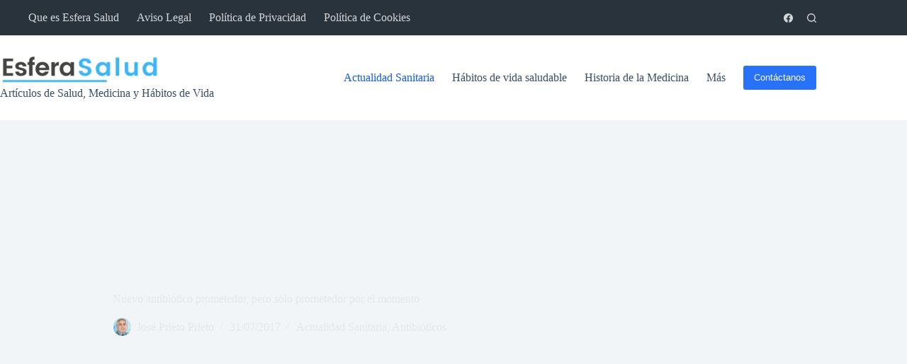

--- FILE ---
content_type: text/html; charset=UTF-8
request_url: https://esferasalud.com/actualidad-sanitaria/nuevo-antibiotico-prometedor-solo-prometedor-momento
body_size: 30135
content:
<!doctype html>
<html dir="ltr" lang="es" prefix="og: https://ogp.me/ns#">
<head><meta charset="UTF-8">
	
	
	<meta name="viewport" content="width=device-width, initial-scale=1, maximum-scale=5, viewport-fit=cover">
	<link rel="profile" href="https://gmpg.org/xfn/11">

	
<!-- Author Meta Tags by Molongui Authorship, visit: https://wordpress.org/plugins/molongui-authorship/ -->
<meta name="author" content="José Prieto Prieto">
<!-- /Molongui Authorship -->

<title>Nuevo antibiótico prometedor, pero sólo prometedor por el momento - Esfera Salud</title><link rel="stylesheet" href="https://esferasalud.com/wp-content/cache/min/1/91e1ce0e55a41008695b3bdcfe031929.css" media="all" data-minify="1" />

		<!-- All in One SEO 4.9.3 - aioseo.com -->
	<meta name="description" content="Maffioli, S.I.et all ,del grupo de R.H. Ebright acaban de publicar el reciente hallazgo de un nuevo antibiótico ( &quot;Antibacterial Nucleoside-Analog Inhibitor of Bacterial RNA Polymerase &quot; Cell 2017,169(7)1240-1248 ) Se trata de un antibiótico natural con unas propiedades notables Actúa inhibiendo la ARNpolimerasa bacteriana pero no la humana. Tendría la toxicidad selectiva exigible a todo" />
	<meta name="robots" content="max-image-preview:large" />
	<meta name="author" content="José Prieto Prieto"/>
	<link rel="canonical" href="https://esferasalud.com/actualidad-sanitaria/nuevo-antibiotico-prometedor-solo-prometedor-momento" />
	<meta name="generator" content="All in One SEO (AIOSEO) 4.9.3" />
		<meta property="og:locale" content="es_ES" />
		<meta property="og:site_name" content="Esfera Salud - Artículos de Salud, Medicina y Hábitos de Vida" />
		<meta property="og:type" content="article" />
		<meta property="og:title" content="Nuevo antibiótico prometedor, pero sólo prometedor por el momento - Esfera Salud" />
		<meta property="og:description" content="Maffioli, S.I.et all ,del grupo de R.H. Ebright acaban de publicar el reciente hallazgo de un nuevo antibiótico ( &quot;Antibacterial Nucleoside-Analog Inhibitor of Bacterial RNA Polymerase &quot; Cell 2017,169(7)1240-1248 ) Se trata de un antibiótico natural con unas propiedades notables Actúa inhibiendo la ARNpolimerasa bacteriana pero no la humana. Tendría la toxicidad selectiva exigible a todo" />
		<meta property="og:url" content="https://esferasalud.com/actualidad-sanitaria/nuevo-antibiotico-prometedor-solo-prometedor-momento" />
		<meta property="og:image" content="https://esferasalud.com/wp-content/uploads/2024/03/esfera-salud-logo-2.png" />
		<meta property="og:image:secure_url" content="https://esferasalud.com/wp-content/uploads/2024/03/esfera-salud-logo-2.png" />
		<meta property="article:published_time" content="2017-07-31T07:22:03+00:00" />
		<meta property="article:modified_time" content="2024-08-16T13:20:40+00:00" />
		<meta name="twitter:card" content="summary_large_image" />
		<meta name="twitter:title" content="Nuevo antibiótico prometedor, pero sólo prometedor por el momento - Esfera Salud" />
		<meta name="twitter:description" content="Maffioli, S.I.et all ,del grupo de R.H. Ebright acaban de publicar el reciente hallazgo de un nuevo antibiótico ( &quot;Antibacterial Nucleoside-Analog Inhibitor of Bacterial RNA Polymerase &quot; Cell 2017,169(7)1240-1248 ) Se trata de un antibiótico natural con unas propiedades notables Actúa inhibiendo la ARNpolimerasa bacteriana pero no la humana. Tendría la toxicidad selectiva exigible a todo" />
		<meta name="twitter:image" content="https://esferasalud.com/wp-content/uploads/2024/03/esfera-salud-logo-2.png" />
		<script data-jetpack-boost="ignore" type="application/ld+json" class="aioseo-schema">
			{"@context":"https:\/\/schema.org","@graph":[{"@type":"BlogPosting","@id":"https:\/\/esferasalud.com\/actualidad-sanitaria\/nuevo-antibiotico-prometedor-solo-prometedor-momento#blogposting","name":"Nuevo antibi\u00f3tico prometedor, pero s\u00f3lo prometedor por el momento - Esfera Salud","headline":"Nuevo antibi\u00f3tico prometedor, pero s\u00f3lo prometedor por el momento","author":{"@id":"#molongui-disabled-link#author"},"publisher":{"@id":"https:\/\/esferasalud.com\/#organization"},"image":{"@type":"ImageObject","url":"https:\/\/esferasalud.com\/wp-content\/uploads\/2024\/08\/ipl3q-gegzy.jpg","width":1600,"height":1067,"caption":"round white pills"},"datePublished":"2017-07-31T09:22:03+02:00","dateModified":"2024-08-16T15:20:40+02:00","inLanguage":"es-ES","mainEntityOfPage":{"@id":"https:\/\/esferasalud.com\/actualidad-sanitaria\/nuevo-antibiotico-prometedor-solo-prometedor-momento#webpage"},"isPartOf":{"@id":"https:\/\/esferasalud.com\/actualidad-sanitaria\/nuevo-antibiotico-prometedor-solo-prometedor-momento#webpage"},"articleSection":"Actualidad Sanitaria, Antibi\u00f3ticos"},{"@type":"BreadcrumbList","@id":"https:\/\/esferasalud.com\/actualidad-sanitaria\/nuevo-antibiotico-prometedor-solo-prometedor-momento#breadcrumblist","itemListElement":[{"@type":"ListItem","@id":"https:\/\/esferasalud.com#listItem","position":1,"name":"Home","item":"https:\/\/esferasalud.com","nextItem":{"@type":"ListItem","@id":"https:\/\/esferasalud.com\/category\/antimicrobianos-2#listItem","name":"Antimicrobianos"}},{"@type":"ListItem","@id":"https:\/\/esferasalud.com\/category\/antimicrobianos-2#listItem","position":2,"name":"Antimicrobianos","item":"https:\/\/esferasalud.com\/category\/antimicrobianos-2","nextItem":{"@type":"ListItem","@id":"https:\/\/esferasalud.com\/category\/antimicrobianos-2\/antibioticos#listItem","name":"Antibi\u00f3ticos"},"previousItem":{"@type":"ListItem","@id":"https:\/\/esferasalud.com#listItem","name":"Home"}},{"@type":"ListItem","@id":"https:\/\/esferasalud.com\/category\/antimicrobianos-2\/antibioticos#listItem","position":3,"name":"Antibi\u00f3ticos","item":"https:\/\/esferasalud.com\/category\/antimicrobianos-2\/antibioticos","nextItem":{"@type":"ListItem","@id":"https:\/\/esferasalud.com\/actualidad-sanitaria\/nuevo-antibiotico-prometedor-solo-prometedor-momento#listItem","name":"Nuevo antibi\u00f3tico prometedor, pero s\u00f3lo prometedor por el momento"},"previousItem":{"@type":"ListItem","@id":"https:\/\/esferasalud.com\/category\/antimicrobianos-2#listItem","name":"Antimicrobianos"}},{"@type":"ListItem","@id":"https:\/\/esferasalud.com\/actualidad-sanitaria\/nuevo-antibiotico-prometedor-solo-prometedor-momento#listItem","position":4,"name":"Nuevo antibi\u00f3tico prometedor, pero s\u00f3lo prometedor por el momento","previousItem":{"@type":"ListItem","@id":"https:\/\/esferasalud.com\/category\/antimicrobianos-2\/antibioticos#listItem","name":"Antibi\u00f3ticos"}}]},{"@type":"Organization","@id":"https:\/\/esferasalud.com\/#organization","name":"Esfera Salud","description":"Art\u00edculos de Salud, Medicina y H\u00e1bitos de Vida","url":"https:\/\/esferasalud.com\/","logo":{"@type":"ImageObject","url":"https:\/\/esferasalud.com\/wp-content\/uploads\/2024\/03\/esfera-salud-logo-2.png","@id":"https:\/\/esferasalud.com\/actualidad-sanitaria\/nuevo-antibiotico-prometedor-solo-prometedor-momento\/#organizationLogo","width":412,"height":40,"caption":"Esfera Salud logo"},"image":{"@id":"https:\/\/esferasalud.com\/actualidad-sanitaria\/nuevo-antibiotico-prometedor-solo-prometedor-momento\/#organizationLogo"}},{"@type":"Person","@id":"#molongui-disabled-link#author","url":"#molongui-disabled-link","name":"Jos\u00e9 Prieto Prieto"},{"@type":"WebPage","@id":"https:\/\/esferasalud.com\/actualidad-sanitaria\/nuevo-antibiotico-prometedor-solo-prometedor-momento#webpage","url":"https:\/\/esferasalud.com\/actualidad-sanitaria\/nuevo-antibiotico-prometedor-solo-prometedor-momento","name":"Nuevo antibi\u00f3tico prometedor, pero s\u00f3lo prometedor por el momento - Esfera Salud","description":"Maffioli, S.I.et all ,del grupo de R.H. Ebright acaban de publicar el reciente hallazgo de un nuevo antibi\u00f3tico ( \"Antibacterial Nucleoside-Analog Inhibitor of Bacterial RNA Polymerase \" Cell 2017,169(7)1240-1248 ) Se trata de un antibi\u00f3tico natural con unas propiedades notables Act\u00faa inhibiendo la ARNpolimerasa bacteriana pero no la humana. Tendr\u00eda la toxicidad selectiva exigible a todo","inLanguage":"es-ES","isPartOf":{"@id":"https:\/\/esferasalud.com\/#website"},"breadcrumb":{"@id":"https:\/\/esferasalud.com\/actualidad-sanitaria\/nuevo-antibiotico-prometedor-solo-prometedor-momento#breadcrumblist"},"author":{"@id":"#molongui-disabled-link#author"},"creator":{"@id":"#molongui-disabled-link#author"},"image":{"@type":"ImageObject","url":"https:\/\/esferasalud.com\/wp-content\/uploads\/2024\/08\/ipl3q-gegzy.jpg","@id":"https:\/\/esferasalud.com\/actualidad-sanitaria\/nuevo-antibiotico-prometedor-solo-prometedor-momento\/#mainImage","width":1600,"height":1067,"caption":"round white pills"},"primaryImageOfPage":{"@id":"https:\/\/esferasalud.com\/actualidad-sanitaria\/nuevo-antibiotico-prometedor-solo-prometedor-momento#mainImage"},"datePublished":"2017-07-31T09:22:03+02:00","dateModified":"2024-08-16T15:20:40+02:00"},{"@type":"WebSite","@id":"https:\/\/esferasalud.com\/#website","url":"https:\/\/esferasalud.com\/","name":"Esfera Salud","description":"Art\u00edculos de Salud, Medicina y H\u00e1bitos de Vida","inLanguage":"es-ES","publisher":{"@id":"https:\/\/esferasalud.com\/#organization"}}]}
		</script>
		<!-- All in One SEO -->


 <!-- Jetpack Site Verification Tags -->
<meta name="google-site-verification" content="RMm3zZrCrKxZhzHg4eUzKdR-fvSGOHorEpRVwn6f8Po" />
<meta name="yandex-verification" content="52a66d35ec91834a" />
<!-- Etiqueta de Google (gtag.js) modo de consentimiento dataLayer añadido por Site Kit -->

<!-- Fin de la etiqueta Google (gtag.js) modo de consentimiento dataLayer añadido por Site Kit -->
<link rel='dns-prefetch' href='//scripts.simpleanalyticscdn.com' />
<link rel='dns-prefetch' href='//www.googletagmanager.com' />
<link rel='dns-prefetch' href='//stats.wp.com' />
<link rel='dns-prefetch' href='//pagead2.googlesyndication.com' />
<link rel='preconnect' href='//c0.wp.com' />
<link rel="alternate" type="application/rss+xml" title="Esfera Salud &raquo; Feed" href="https://esferasalud.com/feed" />
<link rel="alternate" type="application/rss+xml" title="Esfera Salud &raquo; Feed de los comentarios" href="https://esferasalud.com/comments/feed" />
<link rel="alternate" type="application/rss+xml" title="Esfera Salud &raquo; Comentario Nuevo antibiótico prometedor, pero sólo prometedor por el momento del feed" href="https://esferasalud.com/actualidad-sanitaria/nuevo-antibiotico-prometedor-solo-prometedor-momento/feed" />
<link rel="alternate" title="oEmbed (JSON)" type="application/json+oembed" href="https://esferasalud.com/wp-json/oembed/1.0/embed?url=https%3A%2F%2Fesferasalud.com%2Factualidad-sanitaria%2Fnuevo-antibiotico-prometedor-solo-prometedor-momento" />
<link rel="alternate" title="oEmbed (XML)" type="text/xml+oembed" href="https://esferasalud.com/wp-json/oembed/1.0/embed?url=https%3A%2F%2Fesferasalud.com%2Factualidad-sanitaria%2Fnuevo-antibiotico-prometedor-solo-prometedor-momento&#038;format=xml" />
<style id='wp-img-auto-sizes-contain-inline-css'>
img:is([sizes=auto i],[sizes^="auto," i]){contain-intrinsic-size:3000px 1500px}
/*# sourceURL=wp-img-auto-sizes-contain-inline-css */
</style>





<style id='jetpack-sharing-buttons-style-inline-css'>
.jetpack-sharing-buttons__services-list{display:flex;flex-direction:row;flex-wrap:wrap;gap:0;list-style-type:none;margin:5px;padding:0}.jetpack-sharing-buttons__services-list.has-small-icon-size{font-size:12px}.jetpack-sharing-buttons__services-list.has-normal-icon-size{font-size:16px}.jetpack-sharing-buttons__services-list.has-large-icon-size{font-size:24px}.jetpack-sharing-buttons__services-list.has-huge-icon-size{font-size:36px}@media print{.jetpack-sharing-buttons__services-list{display:none!important}}.editor-styles-wrapper .wp-block-jetpack-sharing-buttons{gap:0;padding-inline-start:0}ul.jetpack-sharing-buttons__services-list.has-background{padding:1.25em 2.375em}
/*# sourceURL=https://esferasalud.com/wp-content/plugins/jetpack/_inc/blocks/sharing-buttons/view.css */
</style>
<style id='global-styles-inline-css'>
:root{--wp--preset--aspect-ratio--square: 1;--wp--preset--aspect-ratio--4-3: 4/3;--wp--preset--aspect-ratio--3-4: 3/4;--wp--preset--aspect-ratio--3-2: 3/2;--wp--preset--aspect-ratio--2-3: 2/3;--wp--preset--aspect-ratio--16-9: 16/9;--wp--preset--aspect-ratio--9-16: 9/16;--wp--preset--color--black: #000000;--wp--preset--color--cyan-bluish-gray: #abb8c3;--wp--preset--color--white: #ffffff;--wp--preset--color--pale-pink: #f78da7;--wp--preset--color--vivid-red: #cf2e2e;--wp--preset--color--luminous-vivid-orange: #ff6900;--wp--preset--color--luminous-vivid-amber: #fcb900;--wp--preset--color--light-green-cyan: #7bdcb5;--wp--preset--color--vivid-green-cyan: #00d084;--wp--preset--color--pale-cyan-blue: #8ed1fc;--wp--preset--color--vivid-cyan-blue: #0693e3;--wp--preset--color--vivid-purple: #9b51e0;--wp--preset--color--palette-color-1: var(--theme-palette-color-1, #2872fa);--wp--preset--color--palette-color-2: var(--theme-palette-color-2, #1559ed);--wp--preset--color--palette-color-3: var(--theme-palette-color-3, #3A4F66);--wp--preset--color--palette-color-4: var(--theme-palette-color-4, #192a3d);--wp--preset--color--palette-color-5: var(--theme-palette-color-5, #e1e8ed);--wp--preset--color--palette-color-6: var(--theme-palette-color-6, #f2f5f7);--wp--preset--color--palette-color-7: var(--theme-palette-color-7, #FAFBFC);--wp--preset--color--palette-color-8: var(--theme-palette-color-8, #ffffff);--wp--preset--gradient--vivid-cyan-blue-to-vivid-purple: linear-gradient(135deg,rgb(6,147,227) 0%,rgb(155,81,224) 100%);--wp--preset--gradient--light-green-cyan-to-vivid-green-cyan: linear-gradient(135deg,rgb(122,220,180) 0%,rgb(0,208,130) 100%);--wp--preset--gradient--luminous-vivid-amber-to-luminous-vivid-orange: linear-gradient(135deg,rgb(252,185,0) 0%,rgb(255,105,0) 100%);--wp--preset--gradient--luminous-vivid-orange-to-vivid-red: linear-gradient(135deg,rgb(255,105,0) 0%,rgb(207,46,46) 100%);--wp--preset--gradient--very-light-gray-to-cyan-bluish-gray: linear-gradient(135deg,rgb(238,238,238) 0%,rgb(169,184,195) 100%);--wp--preset--gradient--cool-to-warm-spectrum: linear-gradient(135deg,rgb(74,234,220) 0%,rgb(151,120,209) 20%,rgb(207,42,186) 40%,rgb(238,44,130) 60%,rgb(251,105,98) 80%,rgb(254,248,76) 100%);--wp--preset--gradient--blush-light-purple: linear-gradient(135deg,rgb(255,206,236) 0%,rgb(152,150,240) 100%);--wp--preset--gradient--blush-bordeaux: linear-gradient(135deg,rgb(254,205,165) 0%,rgb(254,45,45) 50%,rgb(107,0,62) 100%);--wp--preset--gradient--luminous-dusk: linear-gradient(135deg,rgb(255,203,112) 0%,rgb(199,81,192) 50%,rgb(65,88,208) 100%);--wp--preset--gradient--pale-ocean: linear-gradient(135deg,rgb(255,245,203) 0%,rgb(182,227,212) 50%,rgb(51,167,181) 100%);--wp--preset--gradient--electric-grass: linear-gradient(135deg,rgb(202,248,128) 0%,rgb(113,206,126) 100%);--wp--preset--gradient--midnight: linear-gradient(135deg,rgb(2,3,129) 0%,rgb(40,116,252) 100%);--wp--preset--gradient--juicy-peach: linear-gradient(to right, #ffecd2 0%, #fcb69f 100%);--wp--preset--gradient--young-passion: linear-gradient(to right, #ff8177 0%, #ff867a 0%, #ff8c7f 21%, #f99185 52%, #cf556c 78%, #b12a5b 100%);--wp--preset--gradient--true-sunset: linear-gradient(to right, #fa709a 0%, #fee140 100%);--wp--preset--gradient--morpheus-den: linear-gradient(to top, #30cfd0 0%, #330867 100%);--wp--preset--gradient--plum-plate: linear-gradient(135deg, #667eea 0%, #764ba2 100%);--wp--preset--gradient--aqua-splash: linear-gradient(15deg, #13547a 0%, #80d0c7 100%);--wp--preset--gradient--love-kiss: linear-gradient(to top, #ff0844 0%, #ffb199 100%);--wp--preset--gradient--new-retrowave: linear-gradient(to top, #3b41c5 0%, #a981bb 49%, #ffc8a9 100%);--wp--preset--gradient--plum-bath: linear-gradient(to top, #cc208e 0%, #6713d2 100%);--wp--preset--gradient--high-flight: linear-gradient(to right, #0acffe 0%, #495aff 100%);--wp--preset--gradient--teen-party: linear-gradient(-225deg, #FF057C 0%, #8D0B93 50%, #321575 100%);--wp--preset--gradient--fabled-sunset: linear-gradient(-225deg, #231557 0%, #44107A 29%, #FF1361 67%, #FFF800 100%);--wp--preset--gradient--arielle-smile: radial-gradient(circle 248px at center, #16d9e3 0%, #30c7ec 47%, #46aef7 100%);--wp--preset--gradient--itmeo-branding: linear-gradient(180deg, #2af598 0%, #009efd 100%);--wp--preset--gradient--deep-blue: linear-gradient(to right, #6a11cb 0%, #2575fc 100%);--wp--preset--gradient--strong-bliss: linear-gradient(to right, #f78ca0 0%, #f9748f 19%, #fd868c 60%, #fe9a8b 100%);--wp--preset--gradient--sweet-period: linear-gradient(to top, #3f51b1 0%, #5a55ae 13%, #7b5fac 25%, #8f6aae 38%, #a86aa4 50%, #cc6b8e 62%, #f18271 75%, #f3a469 87%, #f7c978 100%);--wp--preset--gradient--purple-division: linear-gradient(to top, #7028e4 0%, #e5b2ca 100%);--wp--preset--gradient--cold-evening: linear-gradient(to top, #0c3483 0%, #a2b6df 100%, #6b8cce 100%, #a2b6df 100%);--wp--preset--gradient--mountain-rock: linear-gradient(to right, #868f96 0%, #596164 100%);--wp--preset--gradient--desert-hump: linear-gradient(to top, #c79081 0%, #dfa579 100%);--wp--preset--gradient--ethernal-constance: linear-gradient(to top, #09203f 0%, #537895 100%);--wp--preset--gradient--happy-memories: linear-gradient(-60deg, #ff5858 0%, #f09819 100%);--wp--preset--gradient--grown-early: linear-gradient(to top, #0ba360 0%, #3cba92 100%);--wp--preset--gradient--morning-salad: linear-gradient(-225deg, #B7F8DB 0%, #50A7C2 100%);--wp--preset--gradient--night-call: linear-gradient(-225deg, #AC32E4 0%, #7918F2 48%, #4801FF 100%);--wp--preset--gradient--mind-crawl: linear-gradient(-225deg, #473B7B 0%, #3584A7 51%, #30D2BE 100%);--wp--preset--gradient--angel-care: linear-gradient(-225deg, #FFE29F 0%, #FFA99F 48%, #FF719A 100%);--wp--preset--gradient--juicy-cake: linear-gradient(to top, #e14fad 0%, #f9d423 100%);--wp--preset--gradient--rich-metal: linear-gradient(to right, #d7d2cc 0%, #304352 100%);--wp--preset--gradient--mole-hall: linear-gradient(-20deg, #616161 0%, #9bc5c3 100%);--wp--preset--gradient--cloudy-knoxville: linear-gradient(120deg, #fdfbfb 0%, #ebedee 100%);--wp--preset--gradient--soft-grass: linear-gradient(to top, #c1dfc4 0%, #deecdd 100%);--wp--preset--gradient--saint-petersburg: linear-gradient(135deg, #f5f7fa 0%, #c3cfe2 100%);--wp--preset--gradient--everlasting-sky: linear-gradient(135deg, #fdfcfb 0%, #e2d1c3 100%);--wp--preset--gradient--kind-steel: linear-gradient(-20deg, #e9defa 0%, #fbfcdb 100%);--wp--preset--gradient--over-sun: linear-gradient(60deg, #abecd6 0%, #fbed96 100%);--wp--preset--gradient--premium-white: linear-gradient(to top, #d5d4d0 0%, #d5d4d0 1%, #eeeeec 31%, #efeeec 75%, #e9e9e7 100%);--wp--preset--gradient--clean-mirror: linear-gradient(45deg, #93a5cf 0%, #e4efe9 100%);--wp--preset--gradient--wild-apple: linear-gradient(to top, #d299c2 0%, #fef9d7 100%);--wp--preset--gradient--snow-again: linear-gradient(to top, #e6e9f0 0%, #eef1f5 100%);--wp--preset--gradient--confident-cloud: linear-gradient(to top, #dad4ec 0%, #dad4ec 1%, #f3e7e9 100%);--wp--preset--gradient--glass-water: linear-gradient(to top, #dfe9f3 0%, white 100%);--wp--preset--gradient--perfect-white: linear-gradient(-225deg, #E3FDF5 0%, #FFE6FA 100%);--wp--preset--font-size--small: 13px;--wp--preset--font-size--medium: 20px;--wp--preset--font-size--large: clamp(22px, 1.375rem + ((1vw - 3.2px) * 0.625), 30px);--wp--preset--font-size--x-large: clamp(30px, 1.875rem + ((1vw - 3.2px) * 1.563), 50px);--wp--preset--font-size--xx-large: clamp(45px, 2.813rem + ((1vw - 3.2px) * 2.734), 80px);--wp--preset--spacing--20: 0.44rem;--wp--preset--spacing--30: 0.67rem;--wp--preset--spacing--40: 1rem;--wp--preset--spacing--50: 1.5rem;--wp--preset--spacing--60: 2.25rem;--wp--preset--spacing--70: 3.38rem;--wp--preset--spacing--80: 5.06rem;--wp--preset--shadow--natural: 6px 6px 9px rgba(0, 0, 0, 0.2);--wp--preset--shadow--deep: 12px 12px 50px rgba(0, 0, 0, 0.4);--wp--preset--shadow--sharp: 6px 6px 0px rgba(0, 0, 0, 0.2);--wp--preset--shadow--outlined: 6px 6px 0px -3px rgb(255, 255, 255), 6px 6px rgb(0, 0, 0);--wp--preset--shadow--crisp: 6px 6px 0px rgb(0, 0, 0);}:root { --wp--style--global--content-size: var(--theme-block-max-width);--wp--style--global--wide-size: var(--theme-block-wide-max-width); }:where(body) { margin: 0; }.wp-site-blocks > .alignleft { float: left; margin-right: 2em; }.wp-site-blocks > .alignright { float: right; margin-left: 2em; }.wp-site-blocks > .aligncenter { justify-content: center; margin-left: auto; margin-right: auto; }:where(.wp-site-blocks) > * { margin-block-start: var(--theme-content-spacing); margin-block-end: 0; }:where(.wp-site-blocks) > :first-child { margin-block-start: 0; }:where(.wp-site-blocks) > :last-child { margin-block-end: 0; }:root { --wp--style--block-gap: var(--theme-content-spacing); }:root :where(.is-layout-flow) > :first-child{margin-block-start: 0;}:root :where(.is-layout-flow) > :last-child{margin-block-end: 0;}:root :where(.is-layout-flow) > *{margin-block-start: var(--theme-content-spacing);margin-block-end: 0;}:root :where(.is-layout-constrained) > :first-child{margin-block-start: 0;}:root :where(.is-layout-constrained) > :last-child{margin-block-end: 0;}:root :where(.is-layout-constrained) > *{margin-block-start: var(--theme-content-spacing);margin-block-end: 0;}:root :where(.is-layout-flex){gap: var(--theme-content-spacing);}:root :where(.is-layout-grid){gap: var(--theme-content-spacing);}.is-layout-flow > .alignleft{float: left;margin-inline-start: 0;margin-inline-end: 2em;}.is-layout-flow > .alignright{float: right;margin-inline-start: 2em;margin-inline-end: 0;}.is-layout-flow > .aligncenter{margin-left: auto !important;margin-right: auto !important;}.is-layout-constrained > .alignleft{float: left;margin-inline-start: 0;margin-inline-end: 2em;}.is-layout-constrained > .alignright{float: right;margin-inline-start: 2em;margin-inline-end: 0;}.is-layout-constrained > .aligncenter{margin-left: auto !important;margin-right: auto !important;}.is-layout-constrained > :where(:not(.alignleft):not(.alignright):not(.alignfull)){max-width: var(--wp--style--global--content-size);margin-left: auto !important;margin-right: auto !important;}.is-layout-constrained > .alignwide{max-width: var(--wp--style--global--wide-size);}body .is-layout-flex{display: flex;}.is-layout-flex{flex-wrap: wrap;align-items: center;}.is-layout-flex > :is(*, div){margin: 0;}body .is-layout-grid{display: grid;}.is-layout-grid > :is(*, div){margin: 0;}body{padding-top: 0px;padding-right: 0px;padding-bottom: 0px;padding-left: 0px;}:root :where(.wp-element-button, .wp-block-button__link){font-style: inherit;font-weight: inherit;letter-spacing: inherit;text-transform: inherit;}.has-black-color{color: var(--wp--preset--color--black) !important;}.has-cyan-bluish-gray-color{color: var(--wp--preset--color--cyan-bluish-gray) !important;}.has-white-color{color: var(--wp--preset--color--white) !important;}.has-pale-pink-color{color: var(--wp--preset--color--pale-pink) !important;}.has-vivid-red-color{color: var(--wp--preset--color--vivid-red) !important;}.has-luminous-vivid-orange-color{color: var(--wp--preset--color--luminous-vivid-orange) !important;}.has-luminous-vivid-amber-color{color: var(--wp--preset--color--luminous-vivid-amber) !important;}.has-light-green-cyan-color{color: var(--wp--preset--color--light-green-cyan) !important;}.has-vivid-green-cyan-color{color: var(--wp--preset--color--vivid-green-cyan) !important;}.has-pale-cyan-blue-color{color: var(--wp--preset--color--pale-cyan-blue) !important;}.has-vivid-cyan-blue-color{color: var(--wp--preset--color--vivid-cyan-blue) !important;}.has-vivid-purple-color{color: var(--wp--preset--color--vivid-purple) !important;}.has-palette-color-1-color{color: var(--wp--preset--color--palette-color-1) !important;}.has-palette-color-2-color{color: var(--wp--preset--color--palette-color-2) !important;}.has-palette-color-3-color{color: var(--wp--preset--color--palette-color-3) !important;}.has-palette-color-4-color{color: var(--wp--preset--color--palette-color-4) !important;}.has-palette-color-5-color{color: var(--wp--preset--color--palette-color-5) !important;}.has-palette-color-6-color{color: var(--wp--preset--color--palette-color-6) !important;}.has-palette-color-7-color{color: var(--wp--preset--color--palette-color-7) !important;}.has-palette-color-8-color{color: var(--wp--preset--color--palette-color-8) !important;}.has-black-background-color{background-color: var(--wp--preset--color--black) !important;}.has-cyan-bluish-gray-background-color{background-color: var(--wp--preset--color--cyan-bluish-gray) !important;}.has-white-background-color{background-color: var(--wp--preset--color--white) !important;}.has-pale-pink-background-color{background-color: var(--wp--preset--color--pale-pink) !important;}.has-vivid-red-background-color{background-color: var(--wp--preset--color--vivid-red) !important;}.has-luminous-vivid-orange-background-color{background-color: var(--wp--preset--color--luminous-vivid-orange) !important;}.has-luminous-vivid-amber-background-color{background-color: var(--wp--preset--color--luminous-vivid-amber) !important;}.has-light-green-cyan-background-color{background-color: var(--wp--preset--color--light-green-cyan) !important;}.has-vivid-green-cyan-background-color{background-color: var(--wp--preset--color--vivid-green-cyan) !important;}.has-pale-cyan-blue-background-color{background-color: var(--wp--preset--color--pale-cyan-blue) !important;}.has-vivid-cyan-blue-background-color{background-color: var(--wp--preset--color--vivid-cyan-blue) !important;}.has-vivid-purple-background-color{background-color: var(--wp--preset--color--vivid-purple) !important;}.has-palette-color-1-background-color{background-color: var(--wp--preset--color--palette-color-1) !important;}.has-palette-color-2-background-color{background-color: var(--wp--preset--color--palette-color-2) !important;}.has-palette-color-3-background-color{background-color: var(--wp--preset--color--palette-color-3) !important;}.has-palette-color-4-background-color{background-color: var(--wp--preset--color--palette-color-4) !important;}.has-palette-color-5-background-color{background-color: var(--wp--preset--color--palette-color-5) !important;}.has-palette-color-6-background-color{background-color: var(--wp--preset--color--palette-color-6) !important;}.has-palette-color-7-background-color{background-color: var(--wp--preset--color--palette-color-7) !important;}.has-palette-color-8-background-color{background-color: var(--wp--preset--color--palette-color-8) !important;}.has-black-border-color{border-color: var(--wp--preset--color--black) !important;}.has-cyan-bluish-gray-border-color{border-color: var(--wp--preset--color--cyan-bluish-gray) !important;}.has-white-border-color{border-color: var(--wp--preset--color--white) !important;}.has-pale-pink-border-color{border-color: var(--wp--preset--color--pale-pink) !important;}.has-vivid-red-border-color{border-color: var(--wp--preset--color--vivid-red) !important;}.has-luminous-vivid-orange-border-color{border-color: var(--wp--preset--color--luminous-vivid-orange) !important;}.has-luminous-vivid-amber-border-color{border-color: var(--wp--preset--color--luminous-vivid-amber) !important;}.has-light-green-cyan-border-color{border-color: var(--wp--preset--color--light-green-cyan) !important;}.has-vivid-green-cyan-border-color{border-color: var(--wp--preset--color--vivid-green-cyan) !important;}.has-pale-cyan-blue-border-color{border-color: var(--wp--preset--color--pale-cyan-blue) !important;}.has-vivid-cyan-blue-border-color{border-color: var(--wp--preset--color--vivid-cyan-blue) !important;}.has-vivid-purple-border-color{border-color: var(--wp--preset--color--vivid-purple) !important;}.has-palette-color-1-border-color{border-color: var(--wp--preset--color--palette-color-1) !important;}.has-palette-color-2-border-color{border-color: var(--wp--preset--color--palette-color-2) !important;}.has-palette-color-3-border-color{border-color: var(--wp--preset--color--palette-color-3) !important;}.has-palette-color-4-border-color{border-color: var(--wp--preset--color--palette-color-4) !important;}.has-palette-color-5-border-color{border-color: var(--wp--preset--color--palette-color-5) !important;}.has-palette-color-6-border-color{border-color: var(--wp--preset--color--palette-color-6) !important;}.has-palette-color-7-border-color{border-color: var(--wp--preset--color--palette-color-7) !important;}.has-palette-color-8-border-color{border-color: var(--wp--preset--color--palette-color-8) !important;}.has-vivid-cyan-blue-to-vivid-purple-gradient-background{background: var(--wp--preset--gradient--vivid-cyan-blue-to-vivid-purple) !important;}.has-light-green-cyan-to-vivid-green-cyan-gradient-background{background: var(--wp--preset--gradient--light-green-cyan-to-vivid-green-cyan) !important;}.has-luminous-vivid-amber-to-luminous-vivid-orange-gradient-background{background: var(--wp--preset--gradient--luminous-vivid-amber-to-luminous-vivid-orange) !important;}.has-luminous-vivid-orange-to-vivid-red-gradient-background{background: var(--wp--preset--gradient--luminous-vivid-orange-to-vivid-red) !important;}.has-very-light-gray-to-cyan-bluish-gray-gradient-background{background: var(--wp--preset--gradient--very-light-gray-to-cyan-bluish-gray) !important;}.has-cool-to-warm-spectrum-gradient-background{background: var(--wp--preset--gradient--cool-to-warm-spectrum) !important;}.has-blush-light-purple-gradient-background{background: var(--wp--preset--gradient--blush-light-purple) !important;}.has-blush-bordeaux-gradient-background{background: var(--wp--preset--gradient--blush-bordeaux) !important;}.has-luminous-dusk-gradient-background{background: var(--wp--preset--gradient--luminous-dusk) !important;}.has-pale-ocean-gradient-background{background: var(--wp--preset--gradient--pale-ocean) !important;}.has-electric-grass-gradient-background{background: var(--wp--preset--gradient--electric-grass) !important;}.has-midnight-gradient-background{background: var(--wp--preset--gradient--midnight) !important;}.has-juicy-peach-gradient-background{background: var(--wp--preset--gradient--juicy-peach) !important;}.has-young-passion-gradient-background{background: var(--wp--preset--gradient--young-passion) !important;}.has-true-sunset-gradient-background{background: var(--wp--preset--gradient--true-sunset) !important;}.has-morpheus-den-gradient-background{background: var(--wp--preset--gradient--morpheus-den) !important;}.has-plum-plate-gradient-background{background: var(--wp--preset--gradient--plum-plate) !important;}.has-aqua-splash-gradient-background{background: var(--wp--preset--gradient--aqua-splash) !important;}.has-love-kiss-gradient-background{background: var(--wp--preset--gradient--love-kiss) !important;}.has-new-retrowave-gradient-background{background: var(--wp--preset--gradient--new-retrowave) !important;}.has-plum-bath-gradient-background{background: var(--wp--preset--gradient--plum-bath) !important;}.has-high-flight-gradient-background{background: var(--wp--preset--gradient--high-flight) !important;}.has-teen-party-gradient-background{background: var(--wp--preset--gradient--teen-party) !important;}.has-fabled-sunset-gradient-background{background: var(--wp--preset--gradient--fabled-sunset) !important;}.has-arielle-smile-gradient-background{background: var(--wp--preset--gradient--arielle-smile) !important;}.has-itmeo-branding-gradient-background{background: var(--wp--preset--gradient--itmeo-branding) !important;}.has-deep-blue-gradient-background{background: var(--wp--preset--gradient--deep-blue) !important;}.has-strong-bliss-gradient-background{background: var(--wp--preset--gradient--strong-bliss) !important;}.has-sweet-period-gradient-background{background: var(--wp--preset--gradient--sweet-period) !important;}.has-purple-division-gradient-background{background: var(--wp--preset--gradient--purple-division) !important;}.has-cold-evening-gradient-background{background: var(--wp--preset--gradient--cold-evening) !important;}.has-mountain-rock-gradient-background{background: var(--wp--preset--gradient--mountain-rock) !important;}.has-desert-hump-gradient-background{background: var(--wp--preset--gradient--desert-hump) !important;}.has-ethernal-constance-gradient-background{background: var(--wp--preset--gradient--ethernal-constance) !important;}.has-happy-memories-gradient-background{background: var(--wp--preset--gradient--happy-memories) !important;}.has-grown-early-gradient-background{background: var(--wp--preset--gradient--grown-early) !important;}.has-morning-salad-gradient-background{background: var(--wp--preset--gradient--morning-salad) !important;}.has-night-call-gradient-background{background: var(--wp--preset--gradient--night-call) !important;}.has-mind-crawl-gradient-background{background: var(--wp--preset--gradient--mind-crawl) !important;}.has-angel-care-gradient-background{background: var(--wp--preset--gradient--angel-care) !important;}.has-juicy-cake-gradient-background{background: var(--wp--preset--gradient--juicy-cake) !important;}.has-rich-metal-gradient-background{background: var(--wp--preset--gradient--rich-metal) !important;}.has-mole-hall-gradient-background{background: var(--wp--preset--gradient--mole-hall) !important;}.has-cloudy-knoxville-gradient-background{background: var(--wp--preset--gradient--cloudy-knoxville) !important;}.has-soft-grass-gradient-background{background: var(--wp--preset--gradient--soft-grass) !important;}.has-saint-petersburg-gradient-background{background: var(--wp--preset--gradient--saint-petersburg) !important;}.has-everlasting-sky-gradient-background{background: var(--wp--preset--gradient--everlasting-sky) !important;}.has-kind-steel-gradient-background{background: var(--wp--preset--gradient--kind-steel) !important;}.has-over-sun-gradient-background{background: var(--wp--preset--gradient--over-sun) !important;}.has-premium-white-gradient-background{background: var(--wp--preset--gradient--premium-white) !important;}.has-clean-mirror-gradient-background{background: var(--wp--preset--gradient--clean-mirror) !important;}.has-wild-apple-gradient-background{background: var(--wp--preset--gradient--wild-apple) !important;}.has-snow-again-gradient-background{background: var(--wp--preset--gradient--snow-again) !important;}.has-confident-cloud-gradient-background{background: var(--wp--preset--gradient--confident-cloud) !important;}.has-glass-water-gradient-background{background: var(--wp--preset--gradient--glass-water) !important;}.has-perfect-white-gradient-background{background: var(--wp--preset--gradient--perfect-white) !important;}.has-small-font-size{font-size: var(--wp--preset--font-size--small) !important;}.has-medium-font-size{font-size: var(--wp--preset--font-size--medium) !important;}.has-large-font-size{font-size: var(--wp--preset--font-size--large) !important;}.has-x-large-font-size{font-size: var(--wp--preset--font-size--x-large) !important;}.has-xx-large-font-size{font-size: var(--wp--preset--font-size--xx-large) !important;}
:root :where(.wp-block-pullquote){font-size: clamp(0.984em, 0.984rem + ((1vw - 0.2em) * 0.645), 1.5em);line-height: 1.6;}
/*# sourceURL=global-styles-inline-css */
</style>

<style id='ez-toc-inline-css'>
div#ez-toc-container .ez-toc-title {font-size: 120%;}div#ez-toc-container .ez-toc-title {font-weight: 500;}div#ez-toc-container ul li , div#ez-toc-container ul li a {font-size: 95%;}div#ez-toc-container ul li , div#ez-toc-container ul li a {font-weight: 500;}div#ez-toc-container nav ul ul li {font-size: 90%;}.ez-toc-box-title {font-weight: bold; margin-bottom: 10px; text-align: center; text-transform: uppercase; letter-spacing: 1px; color: #666; padding-bottom: 5px;position:absolute;top:-4%;left:5%;background-color: inherit;transition: top 0.3s ease;}.ez-toc-box-title.toc-closed {top:-25%;}
.ez-toc-container-direction {direction: ltr;}.ez-toc-counter ul{counter-reset: item ;}.ez-toc-counter nav ul li a::before {content: counters(item, '.', decimal) '. ';display: inline-block;counter-increment: item;flex-grow: 0;flex-shrink: 0;margin-right: .2em; float: left; }.ez-toc-widget-direction {direction: ltr;}.ez-toc-widget-container ul{counter-reset: item ;}.ez-toc-widget-container nav ul li a::before {content: counters(item, '.', decimal) '. ';display: inline-block;counter-increment: item;flex-grow: 0;flex-shrink: 0;margin-right: .2em; float: left; }
/*# sourceURL=ez-toc-inline-css */
</style>









<style id='rocket-lazyload-inline-css'>
.rll-youtube-player{position:relative;padding-bottom:56.23%;height:0;overflow:hidden;max-width:100%;}.rll-youtube-player:focus-within{outline: 2px solid currentColor;outline-offset: 5px;}.rll-youtube-player iframe{position:absolute;top:0;left:0;width:100%;height:100%;z-index:100;background:0 0}.rll-youtube-player img{bottom:0;display:block;left:0;margin:auto;max-width:100%;width:100%;position:absolute;right:0;top:0;border:none;height:auto;-webkit-transition:.4s all;-moz-transition:.4s all;transition:.4s all}.rll-youtube-player img:hover{-webkit-filter:brightness(75%)}.rll-youtube-player .play{height:100%;width:100%;left:0;top:0;position:absolute;background:url(https://esferasalud.com/wp-content/plugins/wp-rocket/assets/img/youtube.png) no-repeat center;background-color: transparent !important;cursor:pointer;border:none;}.wp-embed-responsive .wp-has-aspect-ratio .rll-youtube-player{position:absolute;padding-bottom:0;width:100%;height:100%;top:0;bottom:0;left:0;right:0}
/*# sourceURL=rocket-lazyload-inline-css */
</style>







<!-- Fragmento de código de la etiqueta de Google (gtag.js) añadida por Site Kit -->
<!-- Fragmento de código de Google Analytics añadido por Site Kit -->


<link rel="https://api.w.org/" href="https://esferasalud.com/wp-json/" /><link rel="alternate" title="JSON" type="application/json" href="https://esferasalud.com/wp-json/wp/v2/posts/5040" /><link rel="EditURI" type="application/rsd+xml" title="RSD" href="https://esferasalud.com/xmlrpc.php?rsd" />
<meta name="generator" content="WordPress 6.9" />
<link rel='shortlink' href='https://esferasalud.com/?p=5040' />
<meta name="generator" content="Site Kit by Google 1.170.0" />	<style>img#wpstats{display:none}</style>
		            <style>
                .molongui-disabled-link
                {
                    border-bottom: none !important;
                    text-decoration: none !important;
                    color: inherit !important;
                    cursor: inherit !important;
                }
                .molongui-disabled-link:hover,
                .molongui-disabled-link:hover span
                {
                    border-bottom: none !important;
                    text-decoration: none !important;
                    color: inherit !important;
                    cursor: inherit !important;
                }
            </style>
            <noscript></noscript>

<!-- Metaetiquetas de Google AdSense añadidas por Site Kit -->
<meta name="google-adsense-platform-account" content="ca-host-pub-2644536267352236">
<meta name="google-adsense-platform-domain" content="sitekit.withgoogle.com">
<!-- Acabar con las metaetiquetas de Google AdSense añadidas por Site Kit -->

<!-- Fragmento de código de Google Adsense añadido por Site Kit -->


<!-- Final del fragmento de código de Google Adsense añadido por Site Kit -->
<noscript><style id="rocket-lazyload-nojs-css">.rll-youtube-player, [data-lazy-src]{display:none !important;}</style></noscript><style id="wpforms-css-vars-root">
				:root {
					--wpforms-field-border-radius: 3px;
--wpforms-field-border-style: solid;
--wpforms-field-border-size: 1px;
--wpforms-field-background-color: #ffffff;
--wpforms-field-border-color: rgba( 0, 0, 0, 0.25 );
--wpforms-field-border-color-spare: rgba( 0, 0, 0, 0.25 );
--wpforms-field-text-color: rgba( 0, 0, 0, 0.7 );
--wpforms-field-menu-color: #ffffff;
--wpforms-label-color: rgba( 0, 0, 0, 0.85 );
--wpforms-label-sublabel-color: rgba( 0, 0, 0, 0.55 );
--wpforms-label-error-color: #d63637;
--wpforms-button-border-radius: 3px;
--wpforms-button-border-style: none;
--wpforms-button-border-size: 1px;
--wpforms-button-background-color: #066aab;
--wpforms-button-border-color: #066aab;
--wpforms-button-text-color: #ffffff;
--wpforms-page-break-color: #066aab;
--wpforms-background-image: none;
--wpforms-background-position: center center;
--wpforms-background-repeat: no-repeat;
--wpforms-background-size: cover;
--wpforms-background-width: 100px;
--wpforms-background-height: 100px;
--wpforms-background-color: rgba( 0, 0, 0, 0 );
--wpforms-background-url: none;
--wpforms-container-padding: 0px;
--wpforms-container-border-style: none;
--wpforms-container-border-width: 1px;
--wpforms-container-border-color: #000000;
--wpforms-container-border-radius: 3px;
--wpforms-field-size-input-height: 43px;
--wpforms-field-size-input-spacing: 15px;
--wpforms-field-size-font-size: 16px;
--wpforms-field-size-line-height: 19px;
--wpforms-field-size-padding-h: 14px;
--wpforms-field-size-checkbox-size: 16px;
--wpforms-field-size-sublabel-spacing: 5px;
--wpforms-field-size-icon-size: 1;
--wpforms-label-size-font-size: 16px;
--wpforms-label-size-line-height: 19px;
--wpforms-label-size-sublabel-font-size: 14px;
--wpforms-label-size-sublabel-line-height: 17px;
--wpforms-button-size-font-size: 17px;
--wpforms-button-size-height: 41px;
--wpforms-button-size-padding-h: 15px;
--wpforms-button-size-margin-top: 10px;
--wpforms-container-shadow-size-box-shadow: none;

				}
			</style>	</head>


<body class="wp-singular post-template-default single single-post postid-5040 single-format-standard wp-custom-logo wp-embed-responsive wp-theme-blocksy wp-child-theme-blocksy-child stk--is-blocksy-theme" data-link="type-2" data-prefix="single_blog_post" data-header="type-1" data-footer="type-1" itemscope="itemscope" itemtype="https://schema.org/Blog">

<a class="skip-link screen-reader-text" href="#main">Saltar al contenido</a><div class="ct-drawer-canvas" data-location="start">
		<div id="search-modal" class="ct-panel" data-behaviour="modal" role="dialog" aria-label="Búsqueda en ventana emergente" inert>
			<div class="ct-panel-actions">
				<button class="ct-toggle-close" data-type="type-1" aria-label="Cerrar la ventana modal de búsqueda">
					<svg class="ct-icon" width="12" height="12" viewBox="0 0 15 15"><path d="M1 15a1 1 0 01-.71-.29 1 1 0 010-1.41l5.8-5.8-5.8-5.8A1 1 0 011.7.29l5.8 5.8 5.8-5.8a1 1 0 011.41 1.41l-5.8 5.8 5.8 5.8a1 1 0 01-1.41 1.41l-5.8-5.8-5.8 5.8A1 1 0 011 15z"/></svg>				</button>
			</div>

			<div class="ct-panel-content">
				

<form role="search" method="get" class="ct-search-form"  action="https://esferasalud.com/" aria-haspopup="listbox" data-live-results="thumbs">

	<input
		type="search" class="modal-field"		placeholder="Buscar"
		value=""
		name="s"
		autocomplete="off"
		title="Buscar..."
		aria-label="Buscar..."
			>

	<div class="ct-search-form-controls">
		
		<button type="submit" class="wp-element-button" data-button="icon" aria-label="Botón de búsqueda">
			<svg class="ct-icon ct-search-button-content" aria-hidden="true" width="15" height="15" viewBox="0 0 15 15"><path d="M14.8,13.7L12,11c0.9-1.2,1.5-2.6,1.5-4.2c0-3.7-3-6.8-6.8-6.8S0,3,0,6.8s3,6.8,6.8,6.8c1.6,0,3.1-0.6,4.2-1.5l2.8,2.8c0.1,0.1,0.3,0.2,0.5,0.2s0.4-0.1,0.5-0.2C15.1,14.5,15.1,14,14.8,13.7z M1.5,6.8c0-2.9,2.4-5.2,5.2-5.2S12,3.9,12,6.8S9.6,12,6.8,12S1.5,9.6,1.5,6.8z"/></svg>
			<span class="ct-ajax-loader">
				<svg viewBox="0 0 24 24">
					<circle cx="12" cy="12" r="10" opacity="0.2" fill="none" stroke="currentColor" stroke-miterlimit="10" stroke-width="2"/>

					<path d="m12,2c5.52,0,10,4.48,10,10" fill="none" stroke="currentColor" stroke-linecap="round" stroke-miterlimit="10" stroke-width="2">
						<animateTransform
							attributeName="transform"
							attributeType="XML"
							type="rotate"
							dur="0.6s"
							from="0 12 12"
							to="360 12 12"
							repeatCount="indefinite"
						/>
					</path>
				</svg>
			</span>
		</button>

		
					<input type="hidden" name="ct_post_type" value="post:page">
		
		

			</div>

			<div class="screen-reader-text" aria-live="polite" role="status">
			Sin resultados		</div>
	
</form>


			</div>
		</div>

		<div id="offcanvas" class="ct-panel ct-header" data-behaviour="right-side" role="dialog" aria-label="Panel fuera del lienzo emergente" inert=""><div class="ct-panel-inner">
		<div class="ct-panel-actions">
			
			<button class="ct-toggle-close" data-type="type-1" aria-label="Cerrar el cajón">
				<svg class="ct-icon" width="12" height="12" viewBox="0 0 15 15"><path d="M1 15a1 1 0 01-.71-.29 1 1 0 010-1.41l5.8-5.8-5.8-5.8A1 1 0 011.7.29l5.8 5.8 5.8-5.8a1 1 0 011.41 1.41l-5.8 5.8 5.8 5.8a1 1 0 01-1.41 1.41l-5.8-5.8-5.8 5.8A1 1 0 011 15z"/></svg>
			</button>
		</div>
		<div class="ct-panel-content" data-device="desktop"><div class="ct-panel-content-inner"></div></div><div class="ct-panel-content" data-device="mobile"><div class="ct-panel-content-inner">
<nav
	class="mobile-menu menu-container has-submenu"
	data-id="mobile-menu" data-interaction="click" data-toggle-type="type-1" data-submenu-dots="yes"	aria-label="Main Menu">

	<ul id="menu-main-menu-1" class=""><li class="menu-item menu-item-type-taxonomy menu-item-object-category current-post-ancestor current-menu-parent current-post-parent menu-item-35675"><a href="https://esferasalud.com/category/actualidad-sanitaria" class="ct-menu-link">Actualidad Sanitaria</a></li>
<li class="menu-item menu-item-type-taxonomy menu-item-object-category menu-item-34305"><a href="https://esferasalud.com/category/habitos-vida-salud" class="ct-menu-link">Hábitos de vida saludable</a></li>
<li class="menu-item menu-item-type-taxonomy menu-item-object-category menu-item-34301"><a href="https://esferasalud.com/category/historia-medicina" class="ct-menu-link">Historia de la Medicina</a></li>
<li class="menu-item menu-item-type-custom menu-item-object-custom menu-item-has-children menu-item-35676"><span class="ct-sub-menu-parent"><a href="#" class="ct-menu-link">Más</a><button class="ct-toggle-dropdown-mobile" aria-label="Abrir el menú desplegable" aria-haspopup="true" aria-expanded="false"><svg class="ct-icon toggle-icon-1" width="15" height="15" viewBox="0 0 15 15" aria-hidden="true"><path d="M3.9,5.1l3.6,3.6l3.6-3.6l1.4,0.7l-5,5l-5-5L3.9,5.1z"/></svg></button></span>
<ul class="sub-menu">
	<li class="menu-item menu-item-type-taxonomy menu-item-object-category menu-item-34304"><a href="https://esferasalud.com/category/alimentacion-salud" class="ct-menu-link">Alimentación y Salud</a></li>
	<li class="menu-item menu-item-type-taxonomy menu-item-object-category menu-item-34302"><a href="https://esferasalud.com/category/salud-medio-ambiente" class="ct-menu-link">Salud Medio Ambiental</a></li>
	<li class="menu-item menu-item-type-taxonomy menu-item-object-category menu-item-35677"><a href="https://esferasalud.com/category/literatura-y-salud/ensayos" class="ct-menu-link">Ensayos</a></li>
	<li class="menu-item menu-item-type-taxonomy menu-item-object-category menu-item-34303"><a href="https://esferasalud.com/category/covid-19" class="ct-menu-link">Covid-19</a></li>
	<li class="menu-item menu-item-type-taxonomy menu-item-object-category menu-item-34306"><a href="https://esferasalud.com/category/visto-y-oido" class="ct-menu-link">Visto y oído</a></li>
	<li class="menu-item menu-item-type-taxonomy menu-item-object-category current-post-ancestor current-menu-parent current-post-parent menu-item-34308"><a href="https://esferasalud.com/category/antimicrobianos-2/antibioticos" class="ct-menu-link">Antibióticos</a></li>
	<li class="menu-item menu-item-type-taxonomy menu-item-object-category menu-item-34309"><a href="https://esferasalud.com/category/enfermedades/infeccion-enfermedades" class="ct-menu-link">Infección</a></li>
</ul>
</li>
</ul></nav>


<div
	class="ct-header-text "
	data-id="text">
	<div class="entry-content is-layout-flow">
		<p><strong>Physical Address</strong></p>
<p>304 North Cardinal St.<br />Dorchester Center, MA 02124</p>	</div>
</div>

<div
	class="ct-header-socials "
	data-id="socials">

	
		<div class="ct-social-box" data-color="custom" data-icon-size="custom" data-icons-type="simple" >
			
			
							
				<a href="https://www.facebook.com/esferasaludes" data-network="facebook" aria-label="Facebook">
					<span class="ct-icon-container">
					<svg
					width="20px"
					height="20px"
					viewBox="0 0 20 20"
					aria-hidden="true">
						<path d="M20,10.1c0-5.5-4.5-10-10-10S0,4.5,0,10.1c0,5,3.7,9.1,8.4,9.9v-7H5.9v-2.9h2.5V7.9C8.4,5.4,9.9,4,12.2,4c1.1,0,2.2,0.2,2.2,0.2v2.5h-1.3c-1.2,0-1.6,0.8-1.6,1.6v1.9h2.8L13.9,13h-2.3v7C16.3,19.2,20,15.1,20,10.1z"/>
					</svg>
				</span>				</a>
			
			
					</div>

	
</div>
</div></div></div></div>

	<div class="cookie-notification ct-fade-in-start" data-period="forever" data-type="type-1">

		<div class="container">
							<div class="ct-cookies-content">Utilizamos cookies para garantizar que le brindamos la mejor experiencia en nuestra web.</div>
			
			<div class="ct-button-group">
				<button type="button" class="ct-button ct-cookies-accept-button">Aceptar</button>

				<button type="button" class="ct-button ct-cookies-decline-button">Rechazar</button>
			</div>
		</div>
	</div>
	</div>
<div id="main-container">
	<header id="header" class="ct-header" data-id="type-1" itemscope="" itemtype="https://schema.org/WPHeader"><div data-device="desktop"><div data-row="top" data-column-set="2"><div class="ct-container"><div data-column="start" data-placements="1"><div data-items="primary">
<nav
	id="header-menu-2"
	class="header-menu-2 menu-container"
	data-id="menu-secondary" data-interaction="hover"	data-menu="type-1"
	data-dropdown="type-1:simple"		data-responsive="no"	itemscope="" itemtype="https://schema.org/SiteNavigationElement"	aria-label="Secondary Menu">

	<ul id="menu-secondary-menu" class="menu"><li id="menu-item-34313" class="menu-item menu-item-type-post_type menu-item-object-page menu-item-34313"><a href="https://esferasalud.com/que-es-esfera-salud" class="ct-menu-link">Que es Esfera Salud</a></li>
<li id="menu-item-34312" class="menu-item menu-item-type-post_type menu-item-object-page menu-item-34312"><a href="https://esferasalud.com/aviso-legal" class="ct-menu-link">Aviso Legal</a></li>
<li id="menu-item-34310" class="menu-item menu-item-type-post_type menu-item-object-page menu-item-34310"><a href="https://esferasalud.com/politica-de-privacidad" class="ct-menu-link">Política de Privacidad</a></li>
<li id="menu-item-34311" class="menu-item menu-item-type-post_type menu-item-object-page menu-item-34311"><a href="https://esferasalud.com/politica-de-cookies" class="ct-menu-link">Política de Cookies</a></li>
</ul></nav>

</div></div><div data-column="end" data-placements="1"><div data-items="primary">
<div
	class="ct-header-socials "
	data-id="socials">

	
		<div class="ct-social-box" data-color="custom" data-icon-size="custom" data-icons-type="simple" >
			
			
							
				<a href="https://www.facebook.com/esferasaludes" data-network="facebook" aria-label="Facebook">
					<span class="ct-icon-container">
					<svg
					width="20px"
					height="20px"
					viewBox="0 0 20 20"
					aria-hidden="true">
						<path d="M20,10.1c0-5.5-4.5-10-10-10S0,4.5,0,10.1c0,5,3.7,9.1,8.4,9.9v-7H5.9v-2.9h2.5V7.9C8.4,5.4,9.9,4,12.2,4c1.1,0,2.2,0.2,2.2,0.2v2.5h-1.3c-1.2,0-1.6,0.8-1.6,1.6v1.9h2.8L13.9,13h-2.3v7C16.3,19.2,20,15.1,20,10.1z"/>
					</svg>
				</span>				</a>
			
			
					</div>

	
</div>

<button
	class="ct-header-search ct-toggle "
	data-toggle-panel="#search-modal"
	aria-controls="search-modal"
	aria-label="Buscar"
	data-label="left"
	data-id="search">

	<span class="ct-label ct-hidden-sm ct-hidden-md ct-hidden-lg" aria-hidden="true">Buscar</span>

	<svg class="ct-icon" aria-hidden="true" width="15" height="15" viewBox="0 0 15 15"><path d="M14.8,13.7L12,11c0.9-1.2,1.5-2.6,1.5-4.2c0-3.7-3-6.8-6.8-6.8S0,3,0,6.8s3,6.8,6.8,6.8c1.6,0,3.1-0.6,4.2-1.5l2.8,2.8c0.1,0.1,0.3,0.2,0.5,0.2s0.4-0.1,0.5-0.2C15.1,14.5,15.1,14,14.8,13.7z M1.5,6.8c0-2.9,2.4-5.2,5.2-5.2S12,3.9,12,6.8S9.6,12,6.8,12S1.5,9.6,1.5,6.8z"/></svg></button>
</div></div></div></div><div data-row="middle" data-column-set="2"><div class="ct-container"><div data-column="start" data-placements="1"><div data-items="primary">
<div	class="site-branding"
	data-id="logo"	data-logo="top"	itemscope="itemscope" itemtype="https://schema.org/Organization">

			<a href="https://esferasalud.com/" class="site-logo-container" rel="home" itemprop="url" ><picture><source data-lazy-srcset="https://esferasalud.com/wp-content/webp-express/webp-images/uploads/2024/03/esfera-salud-logo-2.png.webp 412w, https://esferasalud.com/wp-content/webp-express/webp-images/uploads/2024/03/esfera-salud-logo-2-300x29.png.webp 300w" sizes="(max-width: 412px) 100vw, 412px" type="image/webp"><img width="412" height="40" src="data:image/svg+xml,%3Csvg%20xmlns='http://www.w3.org/2000/svg'%20viewBox='0%200%20412%2040'%3E%3C/svg%3E" class="default-logo webpexpress-processed" alt="Esfera Salud logo" decoding="async" data-lazy-srcset="https://esferasalud.com/wp-content/uploads/2024/03/esfera-salud-logo-2.png 412w, https://esferasalud.com/wp-content/uploads/2024/03/esfera-salud-logo-2-300x29.png 300w" data-lazy-sizes="(max-width: 412px) 100vw, 412px" data-lazy-src="https://esferasalud.com/wp-content/uploads/2024/03/esfera-salud-logo-2.png"><noscript><img width="412" height="40" src="https://esferasalud.com/wp-content/uploads/2024/03/esfera-salud-logo-2.png" class="default-logo webpexpress-processed" alt="Esfera Salud logo" decoding="async" srcset="https://esferasalud.com/wp-content/uploads/2024/03/esfera-salud-logo-2.png 412w, https://esferasalud.com/wp-content/uploads/2024/03/esfera-salud-logo-2-300x29.png 300w" sizes="(max-width: 412px) 100vw, 412px"></noscript></picture></a>	
			<div class="site-title-container">
						<p class="site-description " itemprop="description">Artículos de Salud, Medicina y Hábitos de Vida</p>		</div>
	  </div>

</div></div><div data-column="end" data-placements="1"><div data-items="primary">
<nav
	id="header-menu-1"
	class="header-menu-1 menu-container"
	data-id="menu" data-interaction="hover"	data-menu="type-1"
	data-dropdown="type-1:simple"		data-responsive="no"	itemscope="" itemtype="https://schema.org/SiteNavigationElement"	aria-label="Main Menu">

	<ul id="menu-main-menu" class="menu"><li id="menu-item-35675" class="menu-item menu-item-type-taxonomy menu-item-object-category current-post-ancestor current-menu-parent current-post-parent menu-item-35675"><a href="https://esferasalud.com/category/actualidad-sanitaria" class="ct-menu-link">Actualidad Sanitaria</a></li>
<li id="menu-item-34305" class="menu-item menu-item-type-taxonomy menu-item-object-category menu-item-34305"><a href="https://esferasalud.com/category/habitos-vida-salud" class="ct-menu-link">Hábitos de vida saludable</a></li>
<li id="menu-item-34301" class="menu-item menu-item-type-taxonomy menu-item-object-category menu-item-34301"><a href="https://esferasalud.com/category/historia-medicina" class="ct-menu-link">Historia de la Medicina</a></li>
<li id="menu-item-35676" class="menu-item menu-item-type-custom menu-item-object-custom menu-item-has-children menu-item-35676 animated-submenu-block"><a href="#" class="ct-menu-link">Más<span class="ct-toggle-dropdown-desktop"><svg class="ct-icon" width="8" height="8" viewBox="0 0 15 15" aria-hidden="true"><path d="M2.1,3.2l5.4,5.4l5.4-5.4L15,4.3l-7.5,7.5L0,4.3L2.1,3.2z"/></svg></span></a><button class="ct-toggle-dropdown-desktop-ghost" aria-label="Abrir el menú desplegable" aria-haspopup="true" aria-expanded="false"></button>
<ul class="sub-menu">
	<li id="menu-item-34304" class="menu-item menu-item-type-taxonomy menu-item-object-category menu-item-34304"><a href="https://esferasalud.com/category/alimentacion-salud" class="ct-menu-link">Alimentación y Salud</a></li>
	<li id="menu-item-34302" class="menu-item menu-item-type-taxonomy menu-item-object-category menu-item-34302"><a href="https://esferasalud.com/category/salud-medio-ambiente" class="ct-menu-link">Salud Medio Ambiental</a></li>
	<li id="menu-item-35677" class="menu-item menu-item-type-taxonomy menu-item-object-category menu-item-35677"><a href="https://esferasalud.com/category/literatura-y-salud/ensayos" class="ct-menu-link">Ensayos</a></li>
	<li id="menu-item-34303" class="menu-item menu-item-type-taxonomy menu-item-object-category menu-item-34303"><a href="https://esferasalud.com/category/covid-19" class="ct-menu-link">Covid-19</a></li>
	<li id="menu-item-34306" class="menu-item menu-item-type-taxonomy menu-item-object-category menu-item-34306"><a href="https://esferasalud.com/category/visto-y-oido" class="ct-menu-link">Visto y oído</a></li>
	<li id="menu-item-34308" class="menu-item menu-item-type-taxonomy menu-item-object-category current-post-ancestor current-menu-parent current-post-parent menu-item-34308"><a href="https://esferasalud.com/category/antimicrobianos-2/antibioticos" class="ct-menu-link">Antibióticos</a></li>
	<li id="menu-item-34309" class="menu-item menu-item-type-taxonomy menu-item-object-category menu-item-34309"><a href="https://esferasalud.com/category/enfermedades/infeccion-enfermedades" class="ct-menu-link">Infección</a></li>
</ul>
</li>
</ul></nav>


<div
	class="ct-header-cta"
	data-id="button">
	<a
		href="https://esferasalud.com/contacto"
		class="ct-button"
		data-size="small" aria-label="Contáctanos">
		Contáctanos	</a>
</div>
</div></div></div></div></div><div data-device="mobile"><div data-row="middle" data-column-set="2"><div class="ct-container"><div data-column="start" data-placements="1"><div data-items="primary">
<div	class="site-branding"
	data-id="logo"	data-logo="top"	>

			<a href="https://esferasalud.com/" class="site-logo-container" rel="home" itemprop="url" ><picture><source data-lazy-srcset="https://esferasalud.com/wp-content/webp-express/webp-images/uploads/2024/03/esfera-salud-logo-2.png.webp 412w, https://esferasalud.com/wp-content/webp-express/webp-images/uploads/2024/03/esfera-salud-logo-2-300x29.png.webp 300w" sizes="(max-width: 412px) 100vw, 412px" type="image/webp"><img width="412" height="40" src="data:image/svg+xml,%3Csvg%20xmlns='http://www.w3.org/2000/svg'%20viewBox='0%200%20412%2040'%3E%3C/svg%3E" class="default-logo webpexpress-processed" alt="Esfera Salud logo" decoding="async" data-lazy-srcset="https://esferasalud.com/wp-content/uploads/2024/03/esfera-salud-logo-2.png 412w, https://esferasalud.com/wp-content/uploads/2024/03/esfera-salud-logo-2-300x29.png 300w" data-lazy-sizes="(max-width: 412px) 100vw, 412px" data-lazy-src="https://esferasalud.com/wp-content/uploads/2024/03/esfera-salud-logo-2.png"><noscript><img width="412" height="40" src="https://esferasalud.com/wp-content/uploads/2024/03/esfera-salud-logo-2.png" class="default-logo webpexpress-processed" alt="Esfera Salud logo" decoding="async" srcset="https://esferasalud.com/wp-content/uploads/2024/03/esfera-salud-logo-2.png 412w, https://esferasalud.com/wp-content/uploads/2024/03/esfera-salud-logo-2-300x29.png 300w" sizes="(max-width: 412px) 100vw, 412px"></noscript></picture></a>	
			<div class="site-title-container">
						<p class="site-description ">Artículos de Salud, Medicina y Hábitos de Vida</p>		</div>
	  </div>

</div></div><div data-column="end" data-placements="1"><div data-items="primary">
<button
	class="ct-header-trigger ct-toggle "
	data-toggle-panel="#offcanvas"
	aria-controls="offcanvas"
	data-design="simple"
	data-label="right"
	aria-label="Menú"
	data-id="trigger">

	<span class="ct-label ct-hidden-sm ct-hidden-md ct-hidden-lg" aria-hidden="true">Menú</span>

	<svg class="ct-icon" width="18" height="14" viewBox="0 0 18 14" data-type="type-1" aria-hidden="true">
		<rect y="0.00" width="18" height="1.7" rx="1"/>
		<rect y="6.15" width="18" height="1.7" rx="1"/>
		<rect y="12.3" width="18" height="1.7" rx="1"/>
	</svg></button>
</div></div></div></div></div></header>
	<main id="main" class="site-main hfeed" itemscope="itemscope" itemtype="https://schema.org/CreativeWork">

		
<div class="hero-section" data-type="type-2">
			<figure>
			<div class="ct-media-container"><picture><source data-lazy-srcset="https://esferasalud.com/wp-content/webp-express/webp-images/uploads/2024/08/ipl3q-gegzy.jpg.webp 1600w, https://esferasalud.com/wp-content/webp-express/webp-images/uploads/2024/08/ipl3q-gegzy-300x200.jpg.webp 300w, https://esferasalud.com/wp-content/webp-express/webp-images/uploads/2024/08/ipl3q-gegzy-1024x683.jpg.webp 1024w, https://esferasalud.com/wp-content/webp-express/webp-images/uploads/2024/08/ipl3q-gegzy-768x512.jpg.webp 768w, https://esferasalud.com/wp-content/webp-express/webp-images/uploads/2024/08/ipl3q-gegzy-1536x1024.jpg.webp 1536w, https://esferasalud.com/wp-content/webp-express/webp-images/uploads/2024/08/ipl3q-gegzy-600x400.jpg.webp 600w" sizes="auto, (max-width: 1600px) 100vw, 1600px" type="image/webp"><img width="1600" height="1067" src="data:image/svg+xml,%3Csvg%20xmlns='http://www.w3.org/2000/svg'%20viewBox='0%200%201600%201067'%3E%3C/svg%3E" class="attachment-full size-full webpexpress-processed" alt="round white pills" decoding="async" data-lazy-srcset="https://esferasalud.com/wp-content/uploads/2024/08/ipl3q-gegzy.jpg 1600w, https://esferasalud.com/wp-content/uploads/2024/08/ipl3q-gegzy-300x200.jpg 300w, https://esferasalud.com/wp-content/uploads/2024/08/ipl3q-gegzy-1024x683.jpg 1024w, https://esferasalud.com/wp-content/uploads/2024/08/ipl3q-gegzy-768x512.jpg 768w, https://esferasalud.com/wp-content/uploads/2024/08/ipl3q-gegzy-1536x1024.jpg 1536w, https://esferasalud.com/wp-content/uploads/2024/08/ipl3q-gegzy-600x400.jpg 600w" data-lazy-sizes="auto, (max-width: 1600px) 100vw, 1600px" itemprop="image" data-lazy-src="https://esferasalud.com/wp-content/uploads/2024/08/ipl3q-gegzy.jpg"><noscript><img width="1600" height="1067" src="https://esferasalud.com/wp-content/uploads/2024/08/ipl3q-gegzy.jpg" class="attachment-full size-full webpexpress-processed" alt="round white pills" loading="lazy" decoding="async" srcset="https://esferasalud.com/wp-content/uploads/2024/08/ipl3q-gegzy.jpg 1600w, https://esferasalud.com/wp-content/uploads/2024/08/ipl3q-gegzy-300x200.jpg 300w, https://esferasalud.com/wp-content/uploads/2024/08/ipl3q-gegzy-1024x683.jpg 1024w, https://esferasalud.com/wp-content/uploads/2024/08/ipl3q-gegzy-768x512.jpg 768w, https://esferasalud.com/wp-content/uploads/2024/08/ipl3q-gegzy-1536x1024.jpg 1536w, https://esferasalud.com/wp-content/uploads/2024/08/ipl3q-gegzy-600x400.jpg 600w" sizes="auto, (max-width: 1600px) 100vw, 1600px" itemprop="image"></noscript></picture></div>		</figure>
	
			<header class="entry-header ct-container-narrow">
			<h1 class="page-title" itemprop="headline">Nuevo antibiótico prometedor, pero sólo prometedor por el momento</h1><ul class="entry-meta" data-type="simple:slash" ><li class="meta-author" itemprop="author" itemscope="" itemtype="https://schema.org/Person"><a href="#molongui-disabled-link" tabindex="-1" class="ct-media-container-static"><picture><source data-lazy-srcset="https://esferasalud.com/wp-content/webp-express/webp-images/uploads/2024/07/WhatsApp-Image-2024-07-26-at-17.15.44.jpeg.webp" type="image/webp"><img decoding="async" src="data:image/svg+xml,%3Csvg%20xmlns='http://www.w3.org/2000/svg'%20viewBox='0%200%2025%2025'%3E%3C/svg%3E" width="25" height="25" style="height:25px" alt="José Prieto Prieto" class="webpexpress-processed" data-lazy-src="https://esferasalud.com/wp-content/uploads/2024/07/WhatsApp-Image-2024-07-26-at-17.15.44.jpeg"><noscript><img decoding="async" src="https://esferasalud.com/wp-content/uploads/2024/07/WhatsApp-Image-2024-07-26-at-17.15.44.jpeg" width="25" height="25" style="height:25px" alt="José Prieto Prieto" class="webpexpress-processed"></noscript></picture></a><a class="ct-meta-element-author" href="#molongui-disabled-link" title="Entradas de José Prieto Prieto" rel="author" itemprop="url"><span itemprop="name">José Prieto Prieto</span></a></li><li class="meta-date" itemprop="datePublished"><time class="ct-meta-element-date" datetime="2017-07-31T09:22:03+02:00">31/07/2017</time></li><li class="meta-categories" data-type="simple"><a href="https://esferasalud.com/category/actualidad-sanitaria" rel="tag" class="ct-term-38">Actualidad Sanitaria</a>, <a href="https://esferasalud.com/category/antimicrobianos-2/antibioticos" rel="tag" class="ct-term-221">Antibióticos</a></li></ul>		</header>
	</div>



	<div
		class="ct-container"
		data-sidebar="right"				data-vertical-spacing="top:bottom">

		
		
	<article
		id="post-5040"
		class="post-5040 post type-post status-publish format-standard has-post-thumbnail hentry category-actualidad-sanitaria category-antibioticos">

		
		
		
		<div class="entry-content is-layout-flow">
			<div id="ez-toc-container" class="ez-toc-v2_0_80 counter-hierarchy ez-toc-counter ez-toc-grey ez-toc-container-direction">
<p class="ez-toc-title" style="cursor:inherit">Temas</p>
<label for="ez-toc-cssicon-toggle-item-696d83c3996fa" class="ez-toc-cssicon-toggle-label"><span class=""><span class="eztoc-hide" style="display:none;">Toggle</span><span class="ez-toc-icon-toggle-span"><svg style="fill: #999;color:#999" xmlns="http://www.w3.org/2000/svg" class="list-377408" width="20px" height="20px" viewBox="0 0 24 24" fill="none"><path d="M6 6H4v2h2V6zm14 0H8v2h12V6zM4 11h2v2H4v-2zm16 0H8v2h12v-2zM4 16h2v2H4v-2zm16 0H8v2h12v-2z" fill="currentColor"></path></svg><svg style="fill: #999;color:#999" class="arrow-unsorted-368013" xmlns="http://www.w3.org/2000/svg" width="10px" height="10px" viewBox="0 0 24 24" version="1.2" baseProfile="tiny"><path d="M18.2 9.3l-6.2-6.3-6.2 6.3c-.2.2-.3.4-.3.7s.1.5.3.7c.2.2.4.3.7.3h11c.3 0 .5-.1.7-.3.2-.2.3-.5.3-.7s-.1-.5-.3-.7zM5.8 14.7l6.2 6.3 6.2-6.3c.2-.2.3-.5.3-.7s-.1-.5-.3-.7c-.2-.2-.4-.3-.7-.3h-11c-.3 0-.5.1-.7.3-.2.2-.3.5-.3.7s.1.5.3.7z"/></svg></span></span></label><input type="checkbox"  id="ez-toc-cssicon-toggle-item-696d83c3996fa"  aria-label="Alternar" /><nav><ul class='ez-toc-list ez-toc-list-level-1 ' ><li class='ez-toc-page-1 ez-toc-heading-level-3'><a class="ez-toc-link ez-toc-heading-1" href="#Se_trata_de_un_antibiotico_natural_con_unas_propiedades_notables" >Se trata de un antibiótico natural con unas propiedades notables</a></li><li class='ez-toc-page-1 ez-toc-heading-level-3'><a class="ez-toc-link ez-toc-heading-2" href="#Sobre_el_autor" >Sobre el autor</a></li><li class='ez-toc-page-1 ez-toc-heading-level-3'><a class="ez-toc-link ez-toc-heading-3" href="#Descubre_mas_desde_Esfera_Salud" >Descubre más desde Esfera Salud</a></li></ul></nav></div>

<p>Maffioli, <a href="http://s.i.et/">S.I.et</a> all ,del grupo de R.H. Ebright acaban de publicar el reciente hallazgo de un nuevo antibiótico ( «Antibacterial Nucleoside-Analog Inhibitor of Bacterial RNA Polymerase » Cell 2017,169(7)1240-1248 )</p>



<h3 class="wp-block-heading"><span class="ez-toc-section" id="Se_trata_de_un_antibiotico_natural_con_unas_propiedades_notables"></span>Se trata de un antibiótico natural con unas propiedades notables<span class="ez-toc-section-end"></span></h3>



<ol class="wp-block-list">
<li>Actúa inhibiendo la ARNpolimerasa bacteriana pero no la humana. Tendría la toxicidad selectiva exigible a todo antimicrobiano;</li>
<li>Presenta un mecanismo de acción similar al de la rifampicina, antibiótico clásico bien conocido,sobre el que tendría algunas ventajas comprobadas en estudios preliminares, como la menor tasa de resistencias y mayor espectro de acción;</li>
<li>La diana es, concretamente, el punto de unión del nucleósido trifosfato a la ARNpolimerasa , por lo que su mutación -potencial mecanismo de resistencia &#8211; sería incompatible en si misma con la vida de la bacteria;</li>
<li>Al actuar sobre una diana común a todas las especies bacterianas, sería un antibiótico de amplio espectro</li>
<li>Por su peculiar y diferente  diana de acción tendría buen comportamiento en asociaciones.</li>
</ol>



<p>Pero no nos hagamos demasiadas ilusiones. En la corta historia de los antibióticos se han ensayado decenas de miles de moléculas.  Muchas fueron publicitadas a bombo y platillo . De todas se esperó la panacea y, salvo unas doscientas para indicaciones concretas ,más pronto que tarde fueron descartadas.</p>



<p>En la <a href="/">actualidad</a> sufrimos dos graves problemas: las resistencias,  con la consiguiente pérdida de actividad de los antimicrobianos existentes y la «sequía» de nuevos antimicrobianos. Por eso saludamos la aparición de esta  nueva molécula denominada ya como pseudouridicyna. Ha iniciado una larga carrera de obstáculos muy difíciles de superar. Resulta llamativa la noticia  en  algunos medios de comunicación con  expectativas muy optimistas. Me gustaría que no se equivocaran pero….</p>

<!-- MOLONGUI AUTHORSHIP PLUGIN 5.2.6 -->
<!-- https://www.molongui.com/wordpress-plugin-post-authors -->

<div class="molongui-clearfix"></div><div class="m-a-box " data-box-layout="tabbed" data-box-position="below" data-multiauthor="false" data-author-id="937" data-author-type="user" data-author-archived=""><div class="m-a-box-item m-a-box-header"><h3><span class="ez-toc-section" id="Sobre_el_autor"></span><span class="m-a-box-header-title">Sobre el autor</span><span class="ez-toc-section-end"></span></h3></div><div class="m-a-box-tabs"><input type="radio" id="mab-tab-profile-6348164090" name="mab-tabs-6348164090" onclick="molonguiHandleTab(this);" checked><input type="radio" id="mab-tab-related-6348164090" name="mab-tabs-6348164090" onclick="molonguiHandleTab(this);"><nav><label for="mab-tab-profile-6348164090" class="m-a-box-tab  m-a-box-tab-active"><span class="m-a-box-profile-title">Sobre el autor</span></label><label for="mab-tab-related-6348164090" class="m-a-box-tab "><span class="m-a-box-related-title">Artículos relacionados</span></label></nav><div class="m-a-box-container"><div class="m-a-box-tab m-a-box-content m-a-box-profile" data-profile-layout="layout-1" data-author-ref="user-937" itemscope itemid="https://esferasalud.com/author/jose-prieto" itemtype="https://schema.org/Person"><div class="m-a-box-content-top"></div><div class="m-a-box-content-middle"><div class="m-a-box-item m-a-box-avatar" data-source="local"><a class="m-a-box-avatar-url" href="https://esferasalud.com/author/jose-prieto"><picture><source data-lazy-srcset="https://esferasalud.com/wp-content/webp-express/webp-images/uploads/2024/07/WhatsApp-Image-2024-07-26-at-17.15.44.jpeg.webp 75w, https://esferasalud.com/wp-content/webp-express/webp-images/uploads/2024/07/WhatsApp-Image-2024-07-26-at-17.15.44-70x70.jpeg.webp 70w" sizes="(max-width: 75px) 100vw, 75px" type="image/webp"><img decoding="async" width="150" height="150" src="data:image/svg+xml,%3Csvg%20xmlns='http://www.w3.org/2000/svg'%20viewBox='0%200%20150%20150'%3E%3C/svg%3E" class="attachment-150x150 size-150x150 webpexpress-processed" alt="" itemprop="image" data-lazy-srcset="https://esferasalud.com/wp-content/uploads/2024/07/WhatsApp-Image-2024-07-26-at-17.15.44.jpeg 75w, https://esferasalud.com/wp-content/uploads/2024/07/WhatsApp-Image-2024-07-26-at-17.15.44-70x70.jpeg 70w" data-lazy-sizes="(max-width: 75px) 100vw, 75px" data-lazy-src="https://esferasalud.com/wp-content/uploads/2024/07/WhatsApp-Image-2024-07-26-at-17.15.44.jpeg"><noscript><img decoding="async" width="150" height="150" src="https://esferasalud.com/wp-content/uploads/2024/07/WhatsApp-Image-2024-07-26-at-17.15.44.jpeg" class="attachment-150x150 size-150x150 webpexpress-processed" alt="" itemprop="image" srcset="https://esferasalud.com/wp-content/uploads/2024/07/WhatsApp-Image-2024-07-26-at-17.15.44.jpeg 75w, https://esferasalud.com/wp-content/uploads/2024/07/WhatsApp-Image-2024-07-26-at-17.15.44-70x70.jpeg 70w" sizes="(max-width: 75px) 100vw, 75px"></noscript></picture></a></div><div class="m-a-box-item m-a-box-data"><div class="m-a-box-name"><h5 itemprop="name"><a class="m-a-box-name-url " href="https://esferasalud.com/author/jose-prieto" itemprop="url"> José Prieto Prieto</a></h5></div><div class="m-a-box-bio" itemprop="description"><p>Médico, fue profesor de varias universidades españolas donde investigó sobre antimicrobianos y poblaciones bacterianas, colaborando en numerosos artículos y libros. En Esfera Salud, sus artículos sobre historia y actualidad de la Medicina están dirigidos a los lectores interesados en temas de Salud.</p></div></div></div><div class="m-a-box-content-bottom"></div></div><div class="m-a-box-tab m-a-box-content m-a-box-related" data-related-layout="layout-1"><div class="m-a-box-content-top"></div><div class="m-a-box-content-middle"><div class="m-a-box-item m-a-box-related-entries"><ul><li><div class="m-a-box-related-entry" itemscope itemtype="http://schema.org/CreativeWork"><div class="molongui-display-none" itemprop="author" itemscope itemtype="http://schema.org/Person"><div itemprop="name">José Prieto Prieto</div><div itemprop="url"></div></div><div class="m-a-box-related-entry-title"><i class="m-a-icon-doc"></i><a class="molongui-remove-underline" href="https://esferasalud.com/?p=124" itemprop="url"><span itemprop="headline">¿Qué pasa con la tos ferina?</span></a></div></div></li><li><div class="m-a-box-related-entry" itemscope itemtype="http://schema.org/CreativeWork"><div class="molongui-display-none" itemprop="author" itemscope itemtype="http://schema.org/Person"><div itemprop="name">José Prieto Prieto</div><div itemprop="url"></div></div><div class="m-a-box-related-entry-title"><i class="m-a-icon-doc"></i><a class="molongui-remove-underline" href="https://esferasalud.com/visto-y-oido/hombre-confundio-su-mujer-con-sombrero-oliver-sacks" itemprop="url"><span itemprop="headline">El hombre que confundió a su mujer con 1 sombrero Oliver Sacks</span></a></div></div></li><li><div class="m-a-box-related-entry" itemscope itemtype="http://schema.org/CreativeWork"><div class="molongui-display-none" itemprop="author" itemscope itemtype="http://schema.org/Person"><div itemprop="name">José Prieto Prieto</div><div itemprop="url"></div></div><div class="m-a-box-related-entry-title"><i class="m-a-icon-doc"></i><a class="molongui-remove-underline" href="https://esferasalud.com/?p=763" itemprop="url"><span itemprop="headline">75 Años con Penicilina</span></a></div></div></li><li><div class="m-a-box-related-entry" itemscope itemtype="http://schema.org/CreativeWork"><div class="molongui-display-none" itemprop="author" itemscope itemtype="http://schema.org/Person"><div itemprop="name">José Prieto Prieto</div><div itemprop="url"></div></div><div class="m-a-box-related-entry-title"><i class="m-a-icon-doc"></i><a class="molongui-remove-underline" href="https://esferasalud.com/?p=814" itemprop="url"><span itemprop="headline">Historia Antibioterapia</span></a></div></div></li><li><div class="m-a-box-related-entry" itemscope itemtype="http://schema.org/CreativeWork"><div class="molongui-display-none" itemprop="author" itemscope itemtype="http://schema.org/Person"><div itemprop="name">José Prieto Prieto</div><div itemprop="url"></div></div><div class="m-a-box-related-entry-title"><i class="m-a-icon-doc"></i><a class="molongui-remove-underline" href="https://esferasalud.com/visto-y-oido/libros/colirios-cuidado-ojos" itemprop="url"><span itemprop="headline">Los Colirios y el Cuidado de los Ojos</span></a></div></div></li><li><div class="m-a-box-related-entry" itemscope itemtype="http://schema.org/CreativeWork"><div class="molongui-display-none" itemprop="author" itemscope itemtype="http://schema.org/Person"><div itemprop="name">José Prieto Prieto</div><div itemprop="url"></div></div><div class="m-a-box-related-entry-title"><i class="m-a-icon-doc"></i><a class="molongui-remove-underline" href="https://esferasalud.com/actualidad-sanitaria/el-discutido-efecto-placebo" itemprop="url"><span itemprop="headline">El discutido efecto placebo</span></a></div></div></li><li><div class="m-a-box-related-entry" itemscope itemtype="http://schema.org/CreativeWork"><div class="molongui-display-none" itemprop="author" itemscope itemtype="http://schema.org/Person"><div itemprop="name">José Prieto Prieto</div><div itemprop="url"></div></div><div class="m-a-box-related-entry-title"><i class="m-a-icon-doc"></i><a class="molongui-remove-underline" href="https://esferasalud.com/?p=1050" itemprop="url"><span itemprop="headline">Uso Racional del Medicamento. Fundamentos de la Atención Terapéutica</span></a></div></div></li><li><div class="m-a-box-related-entry" itemscope itemtype="http://schema.org/CreativeWork"><div class="molongui-display-none" itemprop="author" itemscope itemtype="http://schema.org/Person"><div itemprop="name">José Prieto Prieto</div><div itemprop="url"></div></div><div class="m-a-box-related-entry-title"><i class="m-a-icon-doc"></i><a class="molongui-remove-underline" href="https://esferasalud.com/?p=1074" itemprop="url"><span itemprop="headline">Educación para la salud en centros de atención primaria en España</span></a></div></div></li><li><div class="m-a-box-related-entry" itemscope itemtype="http://schema.org/CreativeWork"><div class="molongui-display-none" itemprop="author" itemscope itemtype="http://schema.org/Person"><div itemprop="name">José Prieto Prieto</div><div itemprop="url"></div></div><div class="m-a-box-related-entry-title"><i class="m-a-icon-doc"></i><a class="molongui-remove-underline" href="https://esferasalud.com/?p=1079" itemprop="url"><span itemprop="headline">CT-IT TABAQUISMO</span></a></div></div></li><li><div class="m-a-box-related-entry" itemscope itemtype="http://schema.org/CreativeWork"><div class="molongui-display-none" itemprop="author" itemscope itemtype="http://schema.org/Person"><div itemprop="name">José Prieto Prieto</div><div itemprop="url"></div></div><div class="m-a-box-related-entry-title"><i class="m-a-icon-doc"></i><a class="molongui-remove-underline" href="https://esferasalud.com/?p=1084" itemprop="url"><span itemprop="headline">Galería de Imágenes</span></a></div></div></li></ul></div></div><div class="m-a-box-content-bottom"></div></div></div></div></div><div class="sharedaddy sd-sharing-enabled"><div class="robots-nocontent sd-block sd-social sd-social-icon-text sd-sharing"><h3 class="sd-title">Comparte esto:</h3><div class="sd-content"><ul><li class="share-facebook"><a rel="nofollow noopener noreferrer"
				data-shared="sharing-facebook-5040"
				class="share-facebook sd-button share-icon"
				href="https://esferasalud.com/actualidad-sanitaria/nuevo-antibiotico-prometedor-solo-prometedor-momento?share=facebook"
				target="_blank"
				aria-labelledby="sharing-facebook-5040"
				>
				<span id="sharing-facebook-5040" hidden>Haz clic para compartir en Facebook (Se abre en una ventana nueva)</span>
				<span>Facebook</span>
			</a></li><li class="share-x"><a rel="nofollow noopener noreferrer"
				data-shared="sharing-x-5040"
				class="share-x sd-button share-icon"
				href="https://esferasalud.com/actualidad-sanitaria/nuevo-antibiotico-prometedor-solo-prometedor-momento?share=x"
				target="_blank"
				aria-labelledby="sharing-x-5040"
				>
				<span id="sharing-x-5040" hidden>Haz clic para compartir en X (Se abre en una ventana nueva)</span>
				<span>X</span>
			</a></li><li class="share-end"></li></ul></div></div></div>
<div class="wp-block-group has-border-color is-layout-flow wp-block-group-is-layout-flow" style="border-style:none;border-width:0px;margin-top:32px;margin-bottom:32px;padding-top:0px;padding-right:0px;padding-bottom:0px;padding-left:0px">
	
	<hr class="wp-block-separator has-alpha-channel-opacity is-style-wide" style="margin-bottom:24px"/>
	

	
	<h3 class="wp-block-heading has-text-align-center" style="margin-top:4px;margin-bottom:10px">Descubre más desde Esfera Salud</h3>
	

	
	<p class="has-text-align-center" style="margin-top:10px;margin-bottom:10px;font-size:clamp(14px, 0.875rem + ((1vw - 3.2px) * 0.078), 15px);">Suscríbete y recibe las últimas entradas en tu correo electrónico.</p>
	

	
	<div class="wp-block-group is-layout-constrained wp-container-core-group-is-layout-b821fca1 wp-block-group-is-layout-constrained">
			<div class="wp-block-jetpack-subscriptions__supports-newline wp-block-jetpack-subscriptions">
		<div class="wp-block-jetpack-subscriptions__container is-not-subscriber">
							<form
					action="https://wordpress.com/email-subscriptions"
					method="post"
					accept-charset="utf-8"
					data-blog="187789269"
					data-post_access_level="everybody"
					data-subscriber_email=""
					id="subscribe-blog-2"
				>
					<div class="wp-block-jetpack-subscriptions__form-elements">
												<p id="subscribe-email">
							<label
								id="subscribe-field-2-label"
								for="subscribe-field-2"
								class="screen-reader-text"
							>
								Escribe tu correo electrónico…							</label>
							<input
									required="required"
									type="email"
									name="email"
									autocomplete="email"
									class="no-border-radius "
									style="font-size: 16px;padding: 15px 23px 15px 23px;border-radius: 0px;border-width: 1px;"
									placeholder="Escribe tu correo electrónico…"
									value=""
									id="subscribe-field-2"
									title="Completa este campo."
								/>						</p>
												<p id="subscribe-submit"
													>
							<input type="hidden" name="action" value="subscribe"/>
							<input type="hidden" name="blog_id" value="187789269"/>
							<input type="hidden" name="source" value="https://esferasalud.com/actualidad-sanitaria/nuevo-antibiotico-prometedor-solo-prometedor-momento"/>
							<input type="hidden" name="sub-type" value="subscribe-block"/>
							<input type="hidden" name="app_source" value="subscribe-block-post-end"/>
							<input type="hidden" name="redirect_fragment" value="subscribe-blog-2"/>
							<input type="hidden" name="lang" value="es_ES"/>
							<input type="hidden" id="_wpnonce" name="_wpnonce" value="1e4dd77ad3" /><input type="hidden" name="_wp_http_referer" value="/actualidad-sanitaria/nuevo-antibiotico-prometedor-solo-prometedor-momento" /><input type="hidden" name="post_id" value="5040"/>							<button type="submit"
																	class="wp-block-button__link no-border-radius"
																									style="font-size: 16px;padding: 15px 23px 15px 23px;margin: 0; margin-left: 10px;border-radius: 0px;border-width: 1px;"
																name="jetpack_subscriptions_widget"
							>
								Suscribirse							</button>
						</p>
					</div>
				</form>
								</div>
	</div>
	
	</div>
	
</div>
		</div>

		
		
		
		
	</article>

	
		<aside class="ct-hidden-sm ct-hidden-md" data-type="type-1" id="sidebar" itemtype="https://schema.org/WPSideBar" itemscope="itemscope"><div class="ct-sidebar" data-sticky="sidebar"><div class="ct-widget is-layout-flow widget_search" id="search-5"><h3 class="widget-title">Búsqueda</h3>

<form role="search" method="get" class="ct-search-form" data-form-controls="inside" data-taxonomy-filter="false" data-submit-button="icon" action="https://esferasalud.com/" aria-haspopup="listbox" data-live-results="thumbs">

	<input
		type="search" 		placeholder="Buscar"
		value=""
		name="s"
		autocomplete="off"
		title="Buscar..."
		aria-label="Buscar..."
			>

	<div class="ct-search-form-controls">
		
		<button type="submit" class="wp-element-button" data-button="inside:icon" aria-label="Botón de búsqueda">
			<svg class="ct-icon ct-search-button-content" aria-hidden="true" width="15" height="15" viewBox="0 0 15 15"><path d="M14.8,13.7L12,11c0.9-1.2,1.5-2.6,1.5-4.2c0-3.7-3-6.8-6.8-6.8S0,3,0,6.8s3,6.8,6.8,6.8c1.6,0,3.1-0.6,4.2-1.5l2.8,2.8c0.1,0.1,0.3,0.2,0.5,0.2s0.4-0.1,0.5-0.2C15.1,14.5,15.1,14,14.8,13.7z M1.5,6.8c0-2.9,2.4-5.2,5.2-5.2S12,3.9,12,6.8S9.6,12,6.8,12S1.5,9.6,1.5,6.8z"/></svg>
			<span class="ct-ajax-loader">
				<svg viewBox="0 0 24 24">
					<circle cx="12" cy="12" r="10" opacity="0.2" fill="none" stroke="currentColor" stroke-miterlimit="10" stroke-width="2"/>

					<path d="m12,2c5.52,0,10,4.48,10,10" fill="none" stroke="currentColor" stroke-linecap="round" stroke-miterlimit="10" stroke-width="2">
						<animateTransform
							attributeName="transform"
							attributeType="XML"
							type="rotate"
							dur="0.6s"
							from="0 12 12"
							to="360 12 12"
							repeatCount="indefinite"
						/>
					</path>
				</svg>
			</span>
		</button>

		
		
		

			</div>

			<div class="screen-reader-text" aria-live="polite" role="status">
			Sin resultados		</div>
	
</form>


</div><div class="ct-widget is-layout-flow widget_top-posts" id="top-posts-2"><h3 class="widget-title">Entradas Populares</h3><ul class='widgets-list-layout no-grav'>
<li><a href="https://esferasalud.com/historia-medicina/premio-nobel-de-medicina-todos-los-ganadores-del-premio" title="Premio Nobel de Medicina: todos los ganadores del premio" class="bump-view" data-bump-view="tp"><img width="40" height="40" src="data:image/svg+xml,%3Csvg%20xmlns='http://www.w3.org/2000/svg'%20viewBox='0%200%2040%2040'%3E%3C/svg%3E" data-lazy-srcset="https://i0.wp.com/esferasalud.com/wp-content/uploads/2021/10/nobel.jpg?resize=40%2C40&amp;ssl=1 1x, https://i0.wp.com/esferasalud.com/wp-content/uploads/2021/10/nobel.jpg?resize=60%2C60&amp;ssl=1 1.5x, https://i0.wp.com/esferasalud.com/wp-content/uploads/2021/10/nobel.jpg?resize=80%2C80&amp;ssl=1 2x, https://i0.wp.com/esferasalud.com/wp-content/uploads/2021/10/nobel.jpg?resize=120%2C120&amp;ssl=1 3x, https://i0.wp.com/esferasalud.com/wp-content/uploads/2021/10/nobel.jpg?resize=160%2C160&amp;ssl=1 4x" alt="Premio Nobel de Medicina: todos los ganadores del premio" data-pin-nopin="true" class="widgets-list-layout-blavatar" data-lazy-src="https://i0.wp.com/esferasalud.com/wp-content/uploads/2021/10/nobel.jpg?resize=40%2C40&#038;ssl=1" /><noscript><img loading="lazy" width="40" height="40" src="https://i0.wp.com/esferasalud.com/wp-content/uploads/2021/10/nobel.jpg?resize=40%2C40&#038;ssl=1" srcset="https://i0.wp.com/esferasalud.com/wp-content/uploads/2021/10/nobel.jpg?resize=40%2C40&amp;ssl=1 1x, https://i0.wp.com/esferasalud.com/wp-content/uploads/2021/10/nobel.jpg?resize=60%2C60&amp;ssl=1 1.5x, https://i0.wp.com/esferasalud.com/wp-content/uploads/2021/10/nobel.jpg?resize=80%2C80&amp;ssl=1 2x, https://i0.wp.com/esferasalud.com/wp-content/uploads/2021/10/nobel.jpg?resize=120%2C120&amp;ssl=1 3x, https://i0.wp.com/esferasalud.com/wp-content/uploads/2021/10/nobel.jpg?resize=160%2C160&amp;ssl=1 4x" alt="Premio Nobel de Medicina: todos los ganadores del premio" data-pin-nopin="true" class="widgets-list-layout-blavatar" /></noscript></a><div class="widgets-list-layout-links">
								<a href="https://esferasalud.com/historia-medicina/premio-nobel-de-medicina-todos-los-ganadores-del-premio" title="Premio Nobel de Medicina: todos los ganadores del premio" class="bump-view" data-bump-view="tp">Premio Nobel de Medicina: todos los ganadores del premio</a>
							</div>
							</li><li><a href="https://esferasalud.com/historia-medicina/avicena-canon-medico-cumple-1000-anos" title="Avicena. Su canon médico cumple 1000 años" class="bump-view" data-bump-view="tp"><img width="40" height="40" src="data:image/svg+xml,%3Csvg%20xmlns='http://www.w3.org/2000/svg'%20viewBox='0%200%2040%2040'%3E%3C/svg%3E" data-lazy-srcset="https://i0.wp.com/esferasalud.com/wp-content/uploads/2013/06/avicena.jpg?resize=40%2C40&amp;ssl=1 1x, https://i0.wp.com/esferasalud.com/wp-content/uploads/2013/06/avicena.jpg?resize=60%2C60&amp;ssl=1 1.5x, https://i0.wp.com/esferasalud.com/wp-content/uploads/2013/06/avicena.jpg?resize=80%2C80&amp;ssl=1 2x, https://i0.wp.com/esferasalud.com/wp-content/uploads/2013/06/avicena.jpg?resize=120%2C120&amp;ssl=1 3x, https://i0.wp.com/esferasalud.com/wp-content/uploads/2013/06/avicena.jpg?resize=160%2C160&amp;ssl=1 4x" alt="Avicena. Su canon médico cumple 1000 años" data-pin-nopin="true" class="widgets-list-layout-blavatar" data-lazy-src="https://i0.wp.com/esferasalud.com/wp-content/uploads/2013/06/avicena.jpg?resize=40%2C40&#038;ssl=1" /><noscript><img loading="lazy" width="40" height="40" src="https://i0.wp.com/esferasalud.com/wp-content/uploads/2013/06/avicena.jpg?resize=40%2C40&#038;ssl=1" srcset="https://i0.wp.com/esferasalud.com/wp-content/uploads/2013/06/avicena.jpg?resize=40%2C40&amp;ssl=1 1x, https://i0.wp.com/esferasalud.com/wp-content/uploads/2013/06/avicena.jpg?resize=60%2C60&amp;ssl=1 1.5x, https://i0.wp.com/esferasalud.com/wp-content/uploads/2013/06/avicena.jpg?resize=80%2C80&amp;ssl=1 2x, https://i0.wp.com/esferasalud.com/wp-content/uploads/2013/06/avicena.jpg?resize=120%2C120&amp;ssl=1 3x, https://i0.wp.com/esferasalud.com/wp-content/uploads/2013/06/avicena.jpg?resize=160%2C160&amp;ssl=1 4x" alt="Avicena. Su canon médico cumple 1000 años" data-pin-nopin="true" class="widgets-list-layout-blavatar" /></noscript></a><div class="widgets-list-layout-links">
								<a href="https://esferasalud.com/historia-medicina/avicena-canon-medico-cumple-1000-anos" title="Avicena. Su canon médico cumple 1000 años" class="bump-view" data-bump-view="tp">Avicena. Su canon médico cumple 1000 años</a>
							</div>
							</li><li><a href="https://esferasalud.com/actualidad-sanitaria/los-7-mejores-gadgets-de-salud" title="Los 7 mejores gadgets de salud para mejorar tu bienestar: análisis completo y comparativa" class="bump-view" data-bump-view="tp"><img width="40" height="40" src="data:image/svg+xml,%3Csvg%20xmlns='http://www.w3.org/2000/svg'%20viewBox='0%200%2040%2040'%3E%3C/svg%3E" data-lazy-srcset="https://i0.wp.com/esferasalud.com/wp-content/uploads/2025/03/gadgets.jpg?resize=40%2C40&amp;ssl=1 1x, https://i0.wp.com/esferasalud.com/wp-content/uploads/2025/03/gadgets.jpg?resize=60%2C60&amp;ssl=1 1.5x, https://i0.wp.com/esferasalud.com/wp-content/uploads/2025/03/gadgets.jpg?resize=80%2C80&amp;ssl=1 2x, https://i0.wp.com/esferasalud.com/wp-content/uploads/2025/03/gadgets.jpg?resize=120%2C120&amp;ssl=1 3x, https://i0.wp.com/esferasalud.com/wp-content/uploads/2025/03/gadgets.jpg?resize=160%2C160&amp;ssl=1 4x" alt="Los 7 mejores gadgets de salud para mejorar tu bienestar: análisis completo y comparativa" data-pin-nopin="true" class="widgets-list-layout-blavatar" data-lazy-src="https://i0.wp.com/esferasalud.com/wp-content/uploads/2025/03/gadgets.jpg?resize=40%2C40&#038;ssl=1" /><noscript><img loading="lazy" width="40" height="40" src="https://i0.wp.com/esferasalud.com/wp-content/uploads/2025/03/gadgets.jpg?resize=40%2C40&#038;ssl=1" srcset="https://i0.wp.com/esferasalud.com/wp-content/uploads/2025/03/gadgets.jpg?resize=40%2C40&amp;ssl=1 1x, https://i0.wp.com/esferasalud.com/wp-content/uploads/2025/03/gadgets.jpg?resize=60%2C60&amp;ssl=1 1.5x, https://i0.wp.com/esferasalud.com/wp-content/uploads/2025/03/gadgets.jpg?resize=80%2C80&amp;ssl=1 2x, https://i0.wp.com/esferasalud.com/wp-content/uploads/2025/03/gadgets.jpg?resize=120%2C120&amp;ssl=1 3x, https://i0.wp.com/esferasalud.com/wp-content/uploads/2025/03/gadgets.jpg?resize=160%2C160&amp;ssl=1 4x" alt="Los 7 mejores gadgets de salud para mejorar tu bienestar: análisis completo y comparativa" data-pin-nopin="true" class="widgets-list-layout-blavatar" /></noscript></a><div class="widgets-list-layout-links">
								<a href="https://esferasalud.com/actualidad-sanitaria/los-7-mejores-gadgets-de-salud" title="Los 7 mejores gadgets de salud para mejorar tu bienestar: análisis completo y comparativa" class="bump-view" data-bump-view="tp">Los 7 mejores gadgets de salud para mejorar tu bienestar: análisis completo y comparativa</a>
							</div>
							</li><li><a href="https://esferasalud.com/actualidad-sanitaria/ia-para-salud-copiloto-no-reemplazo" title="IA para salud: copiloto, no reemplazo." class="bump-view" data-bump-view="tp"><img width="40" height="40" src="data:image/svg+xml,%3Csvg%20xmlns='http://www.w3.org/2000/svg'%20viewBox='0%200%2040%2040'%3E%3C/svg%3E" data-lazy-srcset="https://i0.wp.com/esferasalud.com/wp-content/uploads/2025/09/ai.jpg?resize=40%2C40&amp;ssl=1 1x, https://i0.wp.com/esferasalud.com/wp-content/uploads/2025/09/ai.jpg?resize=60%2C60&amp;ssl=1 1.5x, https://i0.wp.com/esferasalud.com/wp-content/uploads/2025/09/ai.jpg?resize=80%2C80&amp;ssl=1 2x, https://i0.wp.com/esferasalud.com/wp-content/uploads/2025/09/ai.jpg?resize=120%2C120&amp;ssl=1 3x, https://i0.wp.com/esferasalud.com/wp-content/uploads/2025/09/ai.jpg?resize=160%2C160&amp;ssl=1 4x" alt="IA para salud: copiloto, no reemplazo." data-pin-nopin="true" class="widgets-list-layout-blavatar" data-lazy-src="https://i0.wp.com/esferasalud.com/wp-content/uploads/2025/09/ai.jpg?resize=40%2C40&#038;ssl=1" /><noscript><img loading="lazy" width="40" height="40" src="https://i0.wp.com/esferasalud.com/wp-content/uploads/2025/09/ai.jpg?resize=40%2C40&#038;ssl=1" srcset="https://i0.wp.com/esferasalud.com/wp-content/uploads/2025/09/ai.jpg?resize=40%2C40&amp;ssl=1 1x, https://i0.wp.com/esferasalud.com/wp-content/uploads/2025/09/ai.jpg?resize=60%2C60&amp;ssl=1 1.5x, https://i0.wp.com/esferasalud.com/wp-content/uploads/2025/09/ai.jpg?resize=80%2C80&amp;ssl=1 2x, https://i0.wp.com/esferasalud.com/wp-content/uploads/2025/09/ai.jpg?resize=120%2C120&amp;ssl=1 3x, https://i0.wp.com/esferasalud.com/wp-content/uploads/2025/09/ai.jpg?resize=160%2C160&amp;ssl=1 4x" alt="IA para salud: copiloto, no reemplazo." data-pin-nopin="true" class="widgets-list-layout-blavatar" /></noscript></a><div class="widgets-list-layout-links">
								<a href="https://esferasalud.com/actualidad-sanitaria/ia-para-salud-copiloto-no-reemplazo" title="IA para salud: copiloto, no reemplazo." class="bump-view" data-bump-view="tp">IA para salud: copiloto, no reemplazo.</a>
							</div>
							</li><li><a href="https://esferasalud.com/salud-medio-ambiente/elementos-glosario" title="La Medicina por Elementos. Glosario complementario" class="bump-view" data-bump-view="tp"><img width="40" height="40" src="data:image/svg+xml,%3Csvg%20xmlns='http://www.w3.org/2000/svg'%20viewBox='0%200%2040%2040'%3E%3C/svg%3E" data-lazy-srcset="https://i0.wp.com/esferasalud.com/wp-content/uploads/2022/08/vedrana-filipovic487-jxqtaxf5wmy-unsplash-scaled.jpeg?resize=40%2C40&amp;ssl=1 1x, https://i0.wp.com/esferasalud.com/wp-content/uploads/2022/08/vedrana-filipovic487-jxqtaxf5wmy-unsplash-scaled.jpeg?resize=60%2C60&amp;ssl=1 1.5x, https://i0.wp.com/esferasalud.com/wp-content/uploads/2022/08/vedrana-filipovic487-jxqtaxf5wmy-unsplash-scaled.jpeg?resize=80%2C80&amp;ssl=1 2x, https://i0.wp.com/esferasalud.com/wp-content/uploads/2022/08/vedrana-filipovic487-jxqtaxf5wmy-unsplash-scaled.jpeg?resize=120%2C120&amp;ssl=1 3x, https://i0.wp.com/esferasalud.com/wp-content/uploads/2022/08/vedrana-filipovic487-jxqtaxf5wmy-unsplash-scaled.jpeg?resize=160%2C160&amp;ssl=1 4x" alt="La Medicina por Elementos. Glosario complementario" data-pin-nopin="true" class="widgets-list-layout-blavatar" data-lazy-src="https://i0.wp.com/esferasalud.com/wp-content/uploads/2022/08/vedrana-filipovic487-jxqtaxf5wmy-unsplash-scaled.jpeg?resize=40%2C40&#038;ssl=1" /><noscript><img loading="lazy" width="40" height="40" src="https://i0.wp.com/esferasalud.com/wp-content/uploads/2022/08/vedrana-filipovic487-jxqtaxf5wmy-unsplash-scaled.jpeg?resize=40%2C40&#038;ssl=1" srcset="https://i0.wp.com/esferasalud.com/wp-content/uploads/2022/08/vedrana-filipovic487-jxqtaxf5wmy-unsplash-scaled.jpeg?resize=40%2C40&amp;ssl=1 1x, https://i0.wp.com/esferasalud.com/wp-content/uploads/2022/08/vedrana-filipovic487-jxqtaxf5wmy-unsplash-scaled.jpeg?resize=60%2C60&amp;ssl=1 1.5x, https://i0.wp.com/esferasalud.com/wp-content/uploads/2022/08/vedrana-filipovic487-jxqtaxf5wmy-unsplash-scaled.jpeg?resize=80%2C80&amp;ssl=1 2x, https://i0.wp.com/esferasalud.com/wp-content/uploads/2022/08/vedrana-filipovic487-jxqtaxf5wmy-unsplash-scaled.jpeg?resize=120%2C120&amp;ssl=1 3x, https://i0.wp.com/esferasalud.com/wp-content/uploads/2022/08/vedrana-filipovic487-jxqtaxf5wmy-unsplash-scaled.jpeg?resize=160%2C160&amp;ssl=1 4x" alt="La Medicina por Elementos. Glosario complementario" data-pin-nopin="true" class="widgets-list-layout-blavatar" /></noscript></a><div class="widgets-list-layout-links">
								<a href="https://esferasalud.com/salud-medio-ambiente/elementos-glosario" title="La Medicina por Elementos. Glosario complementario" class="bump-view" data-bump-view="tp">La Medicina por Elementos. Glosario complementario</a>
							</div>
							</li><li><a href="https://esferasalud.com/antimicrobianos-2/antibioticos/factores-seleccion-resistencias-antibioticos-geograficos" title="Factores geográficos de resistencias a los antibióticos" class="bump-view" data-bump-view="tp"><img width="40" height="40" src="data:image/svg+xml,%3Csvg%20xmlns='http://www.w3.org/2000/svg'%20viewBox='0%200%2040%2040'%3E%3C/svg%3E" data-lazy-srcset="https://i0.wp.com/esferasalud.com/wp-content/uploads/2024/08/rkfiie9pxh0.jpg?resize=40%2C40&amp;ssl=1 1x, https://i0.wp.com/esferasalud.com/wp-content/uploads/2024/08/rkfiie9pxh0.jpg?resize=60%2C60&amp;ssl=1 1.5x, https://i0.wp.com/esferasalud.com/wp-content/uploads/2024/08/rkfiie9pxh0.jpg?resize=80%2C80&amp;ssl=1 2x, https://i0.wp.com/esferasalud.com/wp-content/uploads/2024/08/rkfiie9pxh0.jpg?resize=120%2C120&amp;ssl=1 3x, https://i0.wp.com/esferasalud.com/wp-content/uploads/2024/08/rkfiie9pxh0.jpg?resize=160%2C160&amp;ssl=1 4x" alt="Factores geográficos de resistencias a los antibióticos" data-pin-nopin="true" class="widgets-list-layout-blavatar" data-lazy-src="https://i0.wp.com/esferasalud.com/wp-content/uploads/2024/08/rkfiie9pxh0.jpg?resize=40%2C40&#038;ssl=1" /><noscript><img loading="lazy" width="40" height="40" src="https://i0.wp.com/esferasalud.com/wp-content/uploads/2024/08/rkfiie9pxh0.jpg?resize=40%2C40&#038;ssl=1" srcset="https://i0.wp.com/esferasalud.com/wp-content/uploads/2024/08/rkfiie9pxh0.jpg?resize=40%2C40&amp;ssl=1 1x, https://i0.wp.com/esferasalud.com/wp-content/uploads/2024/08/rkfiie9pxh0.jpg?resize=60%2C60&amp;ssl=1 1.5x, https://i0.wp.com/esferasalud.com/wp-content/uploads/2024/08/rkfiie9pxh0.jpg?resize=80%2C80&amp;ssl=1 2x, https://i0.wp.com/esferasalud.com/wp-content/uploads/2024/08/rkfiie9pxh0.jpg?resize=120%2C120&amp;ssl=1 3x, https://i0.wp.com/esferasalud.com/wp-content/uploads/2024/08/rkfiie9pxh0.jpg?resize=160%2C160&amp;ssl=1 4x" alt="Factores geográficos de resistencias a los antibióticos" data-pin-nopin="true" class="widgets-list-layout-blavatar" /></noscript></a><div class="widgets-list-layout-links">
								<a href="https://esferasalud.com/antimicrobianos-2/antibioticos/factores-seleccion-resistencias-antibioticos-geograficos" title="Factores geográficos de resistencias a los antibióticos" class="bump-view" data-bump-view="tp">Factores geográficos de resistencias a los antibióticos</a>
							</div>
							</li><li><a href="https://esferasalud.com/antimicrobianos-2/antibioticos/triangulo-de-davis-y-uso-racional-de-los-antibioticos" title="Triángulo de Davis y uso racional de los antibióticos" class="bump-view" data-bump-view="tp"><img width="40" height="40" src="data:image/svg+xml,%3Csvg%20xmlns='http://www.w3.org/2000/svg'%20viewBox='0%200%2040%2040'%3E%3C/svg%3E" data-lazy-srcset="https://i0.wp.com/esferasalud.com/wp-content/uploads/2024/08/tv-rx0bedp8.jpg?resize=40%2C40&amp;ssl=1 1x, https://i0.wp.com/esferasalud.com/wp-content/uploads/2024/08/tv-rx0bedp8.jpg?resize=60%2C60&amp;ssl=1 1.5x, https://i0.wp.com/esferasalud.com/wp-content/uploads/2024/08/tv-rx0bedp8.jpg?resize=80%2C80&amp;ssl=1 2x, https://i0.wp.com/esferasalud.com/wp-content/uploads/2024/08/tv-rx0bedp8.jpg?resize=120%2C120&amp;ssl=1 3x, https://i0.wp.com/esferasalud.com/wp-content/uploads/2024/08/tv-rx0bedp8.jpg?resize=160%2C160&amp;ssl=1 4x" alt="Triángulo de Davis y uso racional de los antibióticos" data-pin-nopin="true" class="widgets-list-layout-blavatar" data-lazy-src="https://i0.wp.com/esferasalud.com/wp-content/uploads/2024/08/tv-rx0bedp8.jpg?resize=40%2C40&#038;ssl=1" /><noscript><img loading="lazy" width="40" height="40" src="https://i0.wp.com/esferasalud.com/wp-content/uploads/2024/08/tv-rx0bedp8.jpg?resize=40%2C40&#038;ssl=1" srcset="https://i0.wp.com/esferasalud.com/wp-content/uploads/2024/08/tv-rx0bedp8.jpg?resize=40%2C40&amp;ssl=1 1x, https://i0.wp.com/esferasalud.com/wp-content/uploads/2024/08/tv-rx0bedp8.jpg?resize=60%2C60&amp;ssl=1 1.5x, https://i0.wp.com/esferasalud.com/wp-content/uploads/2024/08/tv-rx0bedp8.jpg?resize=80%2C80&amp;ssl=1 2x, https://i0.wp.com/esferasalud.com/wp-content/uploads/2024/08/tv-rx0bedp8.jpg?resize=120%2C120&amp;ssl=1 3x, https://i0.wp.com/esferasalud.com/wp-content/uploads/2024/08/tv-rx0bedp8.jpg?resize=160%2C160&amp;ssl=1 4x" alt="Triángulo de Davis y uso racional de los antibióticos" data-pin-nopin="true" class="widgets-list-layout-blavatar" /></noscript></a><div class="widgets-list-layout-links">
								<a href="https://esferasalud.com/antimicrobianos-2/antibioticos/triangulo-de-davis-y-uso-racional-de-los-antibioticos" title="Triángulo de Davis y uso racional de los antibióticos" class="bump-view" data-bump-view="tp">Triángulo de Davis y uso racional de los antibióticos</a>
							</div>
							</li><li><a href="https://esferasalud.com/antimicrobianos-2/antibioticos/antibioticos-sa-el-exito-industrial" title="Antibióticos SA: el éxito industrial" class="bump-view" data-bump-view="tp"><img width="40" height="40" src="data:image/svg+xml,%3Csvg%20xmlns='http://www.w3.org/2000/svg'%20viewBox='0%200%2040%2040'%3E%3C/svg%3E" data-lazy-srcset="https://i0.wp.com/esferasalud.com/wp-content/uploads/2024/08/ldxbejhlw5e.jpg?resize=40%2C40&amp;ssl=1 1x, https://i0.wp.com/esferasalud.com/wp-content/uploads/2024/08/ldxbejhlw5e.jpg?resize=60%2C60&amp;ssl=1 1.5x, https://i0.wp.com/esferasalud.com/wp-content/uploads/2024/08/ldxbejhlw5e.jpg?resize=80%2C80&amp;ssl=1 2x, https://i0.wp.com/esferasalud.com/wp-content/uploads/2024/08/ldxbejhlw5e.jpg?resize=120%2C120&amp;ssl=1 3x, https://i0.wp.com/esferasalud.com/wp-content/uploads/2024/08/ldxbejhlw5e.jpg?resize=160%2C160&amp;ssl=1 4x" alt="Antibióticos SA: el éxito industrial" data-pin-nopin="true" class="widgets-list-layout-blavatar" data-lazy-src="https://i0.wp.com/esferasalud.com/wp-content/uploads/2024/08/ldxbejhlw5e.jpg?resize=40%2C40&#038;ssl=1" /><noscript><img loading="lazy" width="40" height="40" src="https://i0.wp.com/esferasalud.com/wp-content/uploads/2024/08/ldxbejhlw5e.jpg?resize=40%2C40&#038;ssl=1" srcset="https://i0.wp.com/esferasalud.com/wp-content/uploads/2024/08/ldxbejhlw5e.jpg?resize=40%2C40&amp;ssl=1 1x, https://i0.wp.com/esferasalud.com/wp-content/uploads/2024/08/ldxbejhlw5e.jpg?resize=60%2C60&amp;ssl=1 1.5x, https://i0.wp.com/esferasalud.com/wp-content/uploads/2024/08/ldxbejhlw5e.jpg?resize=80%2C80&amp;ssl=1 2x, https://i0.wp.com/esferasalud.com/wp-content/uploads/2024/08/ldxbejhlw5e.jpg?resize=120%2C120&amp;ssl=1 3x, https://i0.wp.com/esferasalud.com/wp-content/uploads/2024/08/ldxbejhlw5e.jpg?resize=160%2C160&amp;ssl=1 4x" alt="Antibióticos SA: el éxito industrial" data-pin-nopin="true" class="widgets-list-layout-blavatar" /></noscript></a><div class="widgets-list-layout-links">
								<a href="https://esferasalud.com/antimicrobianos-2/antibioticos/antibioticos-sa-el-exito-industrial" title="Antibióticos SA: el éxito industrial" class="bump-view" data-bump-view="tp">Antibióticos SA: el éxito industrial</a>
							</div>
							</li><li><a href="https://esferasalud.com/salud-medio-ambiente/enfermedades-producidas-por-el-medio-ambiente" title="Enfermedades producidas por el Medio Ambiente" class="bump-view" data-bump-view="tp"><img width="40" height="40" src="data:image/svg+xml,%3Csvg%20xmlns='http://www.w3.org/2000/svg'%20viewBox='0%200%2040%2040'%3E%3C/svg%3E" data-lazy-srcset="https://i0.wp.com/esferasalud.com/wp-content/uploads/2024/08/fmrzlpddyx4.jpg?resize=40%2C40&amp;ssl=1 1x, https://i0.wp.com/esferasalud.com/wp-content/uploads/2024/08/fmrzlpddyx4.jpg?resize=60%2C60&amp;ssl=1 1.5x, https://i0.wp.com/esferasalud.com/wp-content/uploads/2024/08/fmrzlpddyx4.jpg?resize=80%2C80&amp;ssl=1 2x, https://i0.wp.com/esferasalud.com/wp-content/uploads/2024/08/fmrzlpddyx4.jpg?resize=120%2C120&amp;ssl=1 3x, https://i0.wp.com/esferasalud.com/wp-content/uploads/2024/08/fmrzlpddyx4.jpg?resize=160%2C160&amp;ssl=1 4x" alt="Enfermedades producidas por el Medio Ambiente" data-pin-nopin="true" class="widgets-list-layout-blavatar" data-lazy-src="https://i0.wp.com/esferasalud.com/wp-content/uploads/2024/08/fmrzlpddyx4.jpg?resize=40%2C40&#038;ssl=1" /><noscript><img loading="lazy" width="40" height="40" src="https://i0.wp.com/esferasalud.com/wp-content/uploads/2024/08/fmrzlpddyx4.jpg?resize=40%2C40&#038;ssl=1" srcset="https://i0.wp.com/esferasalud.com/wp-content/uploads/2024/08/fmrzlpddyx4.jpg?resize=40%2C40&amp;ssl=1 1x, https://i0.wp.com/esferasalud.com/wp-content/uploads/2024/08/fmrzlpddyx4.jpg?resize=60%2C60&amp;ssl=1 1.5x, https://i0.wp.com/esferasalud.com/wp-content/uploads/2024/08/fmrzlpddyx4.jpg?resize=80%2C80&amp;ssl=1 2x, https://i0.wp.com/esferasalud.com/wp-content/uploads/2024/08/fmrzlpddyx4.jpg?resize=120%2C120&amp;ssl=1 3x, https://i0.wp.com/esferasalud.com/wp-content/uploads/2024/08/fmrzlpddyx4.jpg?resize=160%2C160&amp;ssl=1 4x" alt="Enfermedades producidas por el Medio Ambiente" data-pin-nopin="true" class="widgets-list-layout-blavatar" /></noscript></a><div class="widgets-list-layout-links">
								<a href="https://esferasalud.com/salud-medio-ambiente/enfermedades-producidas-por-el-medio-ambiente" title="Enfermedades producidas por el Medio Ambiente" class="bump-view" data-bump-view="tp">Enfermedades producidas por el Medio Ambiente</a>
							</div>
							</li><li><a href="https://esferasalud.com/actualidad-sanitaria/refranes-sobre-covid-19" title="Refranes  sobre COVID-19" class="bump-view" data-bump-view="tp"><img width="40" height="40" src="data:image/svg+xml,%3Csvg%20xmlns='http://www.w3.org/2000/svg'%20viewBox='0%200%2040%2040'%3E%3C/svg%3E" data-lazy-srcset="https://i0.wp.com/esferasalud.com/wp-content/uploads/2024/08/o5fo4vuuibm-1.jpg?resize=40%2C40&amp;ssl=1 1x, https://i0.wp.com/esferasalud.com/wp-content/uploads/2024/08/o5fo4vuuibm-1.jpg?resize=60%2C60&amp;ssl=1 1.5x, https://i0.wp.com/esferasalud.com/wp-content/uploads/2024/08/o5fo4vuuibm-1.jpg?resize=80%2C80&amp;ssl=1 2x, https://i0.wp.com/esferasalud.com/wp-content/uploads/2024/08/o5fo4vuuibm-1.jpg?resize=120%2C120&amp;ssl=1 3x, https://i0.wp.com/esferasalud.com/wp-content/uploads/2024/08/o5fo4vuuibm-1.jpg?resize=160%2C160&amp;ssl=1 4x" alt="Refranes  sobre COVID-19" data-pin-nopin="true" class="widgets-list-layout-blavatar" data-lazy-src="https://i0.wp.com/esferasalud.com/wp-content/uploads/2024/08/o5fo4vuuibm-1.jpg?resize=40%2C40&#038;ssl=1" /><noscript><img loading="lazy" width="40" height="40" src="https://i0.wp.com/esferasalud.com/wp-content/uploads/2024/08/o5fo4vuuibm-1.jpg?resize=40%2C40&#038;ssl=1" srcset="https://i0.wp.com/esferasalud.com/wp-content/uploads/2024/08/o5fo4vuuibm-1.jpg?resize=40%2C40&amp;ssl=1 1x, https://i0.wp.com/esferasalud.com/wp-content/uploads/2024/08/o5fo4vuuibm-1.jpg?resize=60%2C60&amp;ssl=1 1.5x, https://i0.wp.com/esferasalud.com/wp-content/uploads/2024/08/o5fo4vuuibm-1.jpg?resize=80%2C80&amp;ssl=1 2x, https://i0.wp.com/esferasalud.com/wp-content/uploads/2024/08/o5fo4vuuibm-1.jpg?resize=120%2C120&amp;ssl=1 3x, https://i0.wp.com/esferasalud.com/wp-content/uploads/2024/08/o5fo4vuuibm-1.jpg?resize=160%2C160&amp;ssl=1 4x" alt="Refranes  sobre COVID-19" data-pin-nopin="true" class="widgets-list-layout-blavatar" /></noscript></a><div class="widgets-list-layout-links">
								<a href="https://esferasalud.com/actualidad-sanitaria/refranes-sobre-covid-19" title="Refranes  sobre COVID-19" class="bump-view" data-bump-view="tp">Refranes  sobre COVID-19</a>
							</div>
							</li></ul>
</div></div></aside>
			</div>

<div class="ct-comments-container"><div class="ct-container-narrow">

<div class="ct-comments" id="comments">
	
	
	
	
		<div id="respond" class="comment-respond">
		<h2 id="reply-title" class="comment-reply-title">Deja un comentario<span class="ct-cancel-reply"><a rel="nofollow" id="cancel-comment-reply-link" href="/actualidad-sanitaria/nuevo-antibiotico-prometedor-solo-prometedor-momento#respond" style="display:none;">Cancelar respuesta</a></span></h2><form action="https://esferasalud.com/wp-comments-post.php" method="post" id="commentform" class="comment-form has-website-field has-labels-inside"><p class="comment-notes"><span id="email-notes">Tu dirección de correo electrónico no será publicada.</span> <span class="required-field-message">Los campos obligatorios están marcados con <span class="required">*</span></span></p><p class="comment-form-field-input-author">
			<label for="author">Nombre </label>
			<input id="author" name="author" type="text" value="" size="30">
			</p>
<p class="comment-form-field-input-email">
				<label for="email">Correo electrónico </label>
				<input id="email" name="email" type="text" value="" size="30">
			</p>
<p class="comment-form-field-input-url">
				<label for="url">Web</label>
				<input id="url" name="url" type="text" value="" size="30">
				</p>
<p class="comment-form-field-textarea">
			<label for="comment">Añadir comentario<b class="required">&nbsp;*</b></label>
			<textarea id="comment" name="comment" cols="45" rows="8" required="required"></textarea>
		</p>
	<p class="gdpr-confirm-policy">
		<input name="ct_has_gdprconfirm" type="hidden" value="yes">
		<input id="gdprconfirm_comment" class="ct-checkbox" name="gdprconfirm" type="checkbox" required><label for="gdprconfirm_comment">Acepto la <a href="">política de privacidad</a></label>
	</p>

	
<p class="comment-subscription-form"><input type="checkbox" name="subscribe_blog" id="subscribe_blog" value="subscribe" style="width: auto; -moz-appearance: checkbox; -webkit-appearance: checkbox;" /> <label class="subscribe-label" id="subscribe-blog-label" for="subscribe_blog">Recibir un correo electrónico con cada nueva entrada.</label></p><p class="form-submit"><button type="submit" name="submit" id="submit" class="submit" value="Publicar el comentario">Publicar el comentario</button> <input type='hidden' name='comment_post_ID' value='5040' id='comment_post_ID' />
<input type='hidden' name='comment_parent' id='comment_parent' value='0' />
</p><p style="display: none;"><input type="hidden" id="akismet_comment_nonce" name="akismet_comment_nonce" value="bd7a2a6bd9" /></p><p style="display: none !important;" class="akismet-fields-container" data-prefix="ak_"><label>&#916;<textarea name="ak_hp_textarea" cols="45" rows="8" maxlength="100"></textarea></label><input type="hidden" id="ak_js_1" name="ak_js" value="34"/></p></form>	</div><!-- #respond -->
	
	
</div>

</div></div>
	<section class="ct-trending-block ct-hidden-sm">
		<div class="ct-container" data-page="1">
			<h3 class="ct-module-title">
				Tendencia ahora<svg width="13" height="13" viewBox="0 0 13 13" fill="currentColor"><path d="M13 5.8V9c0 .4-.2.6-.5.6s-.5-.2-.5-.5V7.2l-4.3 4.2c-.2.2-.6.2-.8 0L4.6 9.1.9 12.8c-.1.1-.2.2-.4.2s-.3-.1-.4-.2c-.2-.2-.2-.6 0-.8l4.1-4.1c.2-.2.6-.2.8 0l2.3 2.3 3.8-3.8H9.2c-.3 0-.5-.2-.5-.5s.2-.5.5-.5h3.4c.2 0 .3.1.4.2v.2z"/></svg>				
									<span class="ct-arrow-left">
					</span>

					<span class="ct-arrow-right">
					</span>
							</h3>

			<a href="https://esferasalud.com/enfermedades/cancer-2/enfermedades-provocadas-por-el-medio-ambiente-2-cancer"><div class="ct-media-container"><picture><source data-lazy-srcset="https://esferasalud.com/wp-content/webp-express/webp-images/uploads/2024/08/zcvijxvotzw-150x150.jpg.webp 150w, https://esferasalud.com/wp-content/webp-express/webp-images/uploads/2024/08/zcvijxvotzw-70x70.jpg.webp 70w" sizes="auto, (max-width: 150px) 100vw, 150px" type="image/webp"><img width="150" height="150" src="data:image/svg+xml,%3Csvg%20xmlns='http://www.w3.org/2000/svg'%20viewBox='0%200%20150%20150'%3E%3C/svg%3E" class="attachment-thumbnail size-thumbnail webpexpress-processed" alt="cancer" decoding="async" data-lazy-srcset="https://esferasalud.com/wp-content/uploads/2024/08/zcvijxvotzw-150x150.jpg 150w, https://esferasalud.com/wp-content/uploads/2024/08/zcvijxvotzw-70x70.jpg 70w" data-lazy-sizes="auto, (max-width: 150px) 100vw, 150px" itemprop="image" style="aspect-ratio: 1/1;" data-lazy-src="https://esferasalud.com/wp-content/uploads/2024/08/zcvijxvotzw-150x150.jpg"><noscript><img width="150" height="150" src="https://esferasalud.com/wp-content/uploads/2024/08/zcvijxvotzw-150x150.jpg" class="attachment-thumbnail size-thumbnail webpexpress-processed" alt="cancer" loading="lazy" decoding="async" srcset="https://esferasalud.com/wp-content/uploads/2024/08/zcvijxvotzw-150x150.jpg 150w, https://esferasalud.com/wp-content/uploads/2024/08/zcvijxvotzw-70x70.jpg 70w" sizes="auto, (max-width: 150px) 100vw, 150px" itemprop="image" style="aspect-ratio: 1/1;"></noscript></picture></div><span class="ct-post-title">Enfermedades provocadas por el medio ambiente (2): Cáncer</span></a><a href="https://esferasalud.com/salud-medio-ambiente/aluminio"><div class="ct-media-container"><picture><source data-lazy-srcset="https://esferasalud.com/wp-content/webp-express/webp-images/uploads/2024/07/57vhsnzff20-150x150.jpg.webp 150w, https://esferasalud.com/wp-content/webp-express/webp-images/uploads/2024/07/57vhsnzff20-70x70.jpg.webp 70w" sizes="auto, (max-width: 150px) 100vw, 150px" type="image/webp"><img width="150" height="150" src="data:image/svg+xml,%3Csvg%20xmlns='http://www.w3.org/2000/svg'%20viewBox='0%200%20150%20150'%3E%3C/svg%3E" class="attachment-thumbnail size-thumbnail webpexpress-processed" alt="aluminum" decoding="async" data-lazy-srcset="https://esferasalud.com/wp-content/uploads/2024/07/57vhsnzff20-150x150.jpg 150w, https://esferasalud.com/wp-content/uploads/2024/07/57vhsnzff20-70x70.jpg 70w" data-lazy-sizes="auto, (max-width: 150px) 100vw, 150px" itemprop="image" style="aspect-ratio: 1/1;" data-lazy-src="https://esferasalud.com/wp-content/uploads/2024/07/57vhsnzff20-150x150.jpg"><noscript><img width="150" height="150" src="https://esferasalud.com/wp-content/uploads/2024/07/57vhsnzff20-150x150.jpg" class="attachment-thumbnail size-thumbnail webpexpress-processed" alt="aluminum" loading="lazy" decoding="async" srcset="https://esferasalud.com/wp-content/uploads/2024/07/57vhsnzff20-150x150.jpg 150w, https://esferasalud.com/wp-content/uploads/2024/07/57vhsnzff20-70x70.jpg 70w" sizes="auto, (max-width: 150px) 100vw, 150px" itemprop="image" style="aspect-ratio: 1/1;"></noscript></picture></div><span class="ct-post-title">La Medicina por elementos: Aluminio</span></a><a href="https://esferasalud.com/salud-medio-ambiente/enfermedades-provocadas-por-el-medioambiente-1-alergia-asma-anomalias"><div class="ct-media-container"><picture><source data-lazy-srcset="https://esferasalud.com/wp-content/webp-express/webp-images/uploads/2024/08/q2ymqc-u5ig-150x150.jpg.webp 150w, https://esferasalud.com/wp-content/webp-express/webp-images/uploads/2024/08/q2ymqc-u5ig-70x70.jpg.webp 70w" sizes="auto, (max-width: 150px) 100vw, 150px" type="image/webp"><img width="150" height="150" src="data:image/svg+xml,%3Csvg%20xmlns='http://www.w3.org/2000/svg'%20viewBox='0%200%20150%20150'%3E%3C/svg%3E" class="attachment-thumbnail size-thumbnail webpexpress-processed" alt="asma" decoding="async" data-lazy-srcset="https://esferasalud.com/wp-content/uploads/2024/08/q2ymqc-u5ig-150x150.jpg 150w, https://esferasalud.com/wp-content/uploads/2024/08/q2ymqc-u5ig-70x70.jpg 70w" data-lazy-sizes="auto, (max-width: 150px) 100vw, 150px" itemprop="image" style="aspect-ratio: 1/1;" data-lazy-src="https://esferasalud.com/wp-content/uploads/2024/08/q2ymqc-u5ig-150x150.jpg"><noscript><img width="150" height="150" src="https://esferasalud.com/wp-content/uploads/2024/08/q2ymqc-u5ig-150x150.jpg" class="attachment-thumbnail size-thumbnail webpexpress-processed" alt="asma" loading="lazy" decoding="async" srcset="https://esferasalud.com/wp-content/uploads/2024/08/q2ymqc-u5ig-150x150.jpg 150w, https://esferasalud.com/wp-content/uploads/2024/08/q2ymqc-u5ig-70x70.jpg 70w" sizes="auto, (max-width: 150px) 100vw, 150px" itemprop="image" style="aspect-ratio: 1/1;"></noscript></picture></div><span class="ct-post-title">Enfermedades por el medioambiente (1): Alergia, asma</span></a><a href="https://esferasalud.com/antimicrobianos-2/antibioticos/motores-antibioticoterapia"><div class="ct-media-container"><picture><source data-lazy-srcset="https://esferasalud.com/wp-content/webp-express/webp-images/uploads/2024/08/gkz-k3xf25w-1-150x150.jpg.webp 150w, https://esferasalud.com/wp-content/webp-express/webp-images/uploads/2024/08/gkz-k3xf25w-1-70x70.jpg.webp 70w" sizes="auto, (max-width: 150px) 100vw, 150px" type="image/webp"><img width="150" height="150" src="data:image/svg+xml,%3Csvg%20xmlns='http://www.w3.org/2000/svg'%20viewBox='0%200%20150%20150'%3E%3C/svg%3E" class="attachment-thumbnail size-thumbnail webpexpress-processed" alt="person in white face mask" decoding="async" data-lazy-srcset="https://esferasalud.com/wp-content/uploads/2024/08/gkz-k3xf25w-1-150x150.jpg 150w, https://esferasalud.com/wp-content/uploads/2024/08/gkz-k3xf25w-1-70x70.jpg 70w" data-lazy-sizes="auto, (max-width: 150px) 100vw, 150px" itemprop="image" style="aspect-ratio: 1/1;" data-lazy-src="https://esferasalud.com/wp-content/uploads/2024/08/gkz-k3xf25w-1-150x150.jpg"><noscript><img width="150" height="150" src="https://esferasalud.com/wp-content/uploads/2024/08/gkz-k3xf25w-1-150x150.jpg" class="attachment-thumbnail size-thumbnail webpexpress-processed" alt="person in white face mask" loading="lazy" decoding="async" srcset="https://esferasalud.com/wp-content/uploads/2024/08/gkz-k3xf25w-1-150x150.jpg 150w, https://esferasalud.com/wp-content/uploads/2024/08/gkz-k3xf25w-1-70x70.jpg 70w" sizes="auto, (max-width: 150px) 100vw, 150px" itemprop="image" style="aspect-ratio: 1/1;"></noscript></picture></div><span class="ct-post-title">Motores de la antibioticoterapia</span></a>
		</div>
	</section>

		</main>

	<footer id="footer" class="ct-footer" data-id="type-1" itemscope="" itemtype="https://schema.org/WPFooter"><div data-row="top"><div class="ct-container"><div data-column="socials">
<div
	class="ct-footer-socials"
	data-id="socials">

	
		<div class="ct-social-box" data-color="custom" data-icon-size="custom" data-icons-type="simple" >
			
			
							
				<a href="https://www.facebook.com/esferasaludes" data-network="facebook" aria-label="Facebook">
					<span class="ct-icon-container">
					<svg
					width="20px"
					height="20px"
					viewBox="0 0 20 20"
					aria-hidden="true">
						<path d="M20,10.1c0-5.5-4.5-10-10-10S0,4.5,0,10.1c0,5,3.7,9.1,8.4,9.9v-7H5.9v-2.9h2.5V7.9C8.4,5.4,9.9,4,12.2,4c1.1,0,2.2,0.2,2.2,0.2v2.5h-1.3c-1.2,0-1.6,0.8-1.6,1.6v1.9h2.8L13.9,13h-2.3v7C16.3,19.2,20,15.1,20,10.1z"/>
					</svg>
				</span>				</a>
			
			
					</div>

	</div>

</div><div data-column="menu">
<nav
	id="footer-menu"
	class="footer-menu-inline menu-container "
	data-id="menu"		itemscope="" itemtype="https://schema.org/SiteNavigationElement"	aria-label="Secondary Menu">

	<ul id="menu-secondary-menu-1" class="menu"><li class="menu-item menu-item-type-post_type menu-item-object-page menu-item-34313"><a href="https://esferasalud.com/que-es-esfera-salud" class="ct-menu-link">Que es Esfera Salud</a></li>
<li class="menu-item menu-item-type-post_type menu-item-object-page menu-item-34312"><a href="https://esferasalud.com/aviso-legal" class="ct-menu-link">Aviso Legal</a></li>
<li class="menu-item menu-item-type-post_type menu-item-object-page menu-item-34310"><a href="https://esferasalud.com/politica-de-privacidad" class="ct-menu-link">Política de Privacidad</a></li>
<li class="menu-item menu-item-type-post_type menu-item-object-page menu-item-34311"><a href="https://esferasalud.com/politica-de-cookies" class="ct-menu-link">Política de Cookies</a></li>
</ul></nav>
</div></div></div><div data-row="middle"><div class="ct-container"><div data-column="widget-area-1"><div class="ct-widget is-layout-flow widget_block" id="block-9">
<div class="wp-block-group is-layout-constrained wp-block-group-is-layout-constrained">
<h3 class="wp-block-heading" style="font-size:clamp(14px, 0.875rem + ((1vw - 3.2px) * 0.313), 18px);">Publicaciones populares</h3>


</div>
</div></div><div data-column="widget-area-2"><div class="ct-widget is-layout-flow widget_text" id="text-9"><h3 class="widget-title">Búsquedas</h3>			<div class="textwidget"><ul>
<li><a href="https://esferasalud.com/historia-medicina/ddt-insecticida">DDT insecticida</a></li>
<li><a href="https://esferasalud.com/salud-medio-ambiente/bromo">Usos del bromo</a></li>
<li><a href="https://esferasalud.com/que-es-esfera-salud">Esferas de la salud</a></li>
<li><a href="https://esferasalud.com/salud-medio-ambiente/sodio">Aplicaciones del sodio</a></li>
<li><a href="https://esferasalud.com/tag/triangulo-de-labbe">Triángulo de Labbé</a></li>
<li><a href="https://esferasalud.com/salud-medio-ambiente/enfermedades-producidas-por-el-medio-ambiente">Enfermedades causadas por el medio</a><br />
<a href="https://esferasalud.com/salud-medio-ambiente/enfermedades-producidas-por-el-medio-ambiente">ambiente</a></li>
<li><a href="https://esferasalud.com/antimicrobianos-2/antibioticos/antibioticos-contaminantes">Consecuencias ambientales de la penicilina</a></li>
<li><a href="https://esferasalud.com/salud-medio-ambiente/cloro">Aplicaciones del cloro</a></li>
<li><a href="https://esferasalud.com/actualidad-sanitaria/infecciones-polimicrobianas-escenario-complejo">Polimicrobianos</a></li>
<li><a href="https://esferasalud.com/actualidad-sanitaria/colores-entorno-medico">Colores relacionados con la salud</a></li>
<li><a href="https://esferasalud.com/literatura-y-salud/ensayos/onomatopeyas-medicina">Onomatopeya</a></li>
<li><a href="https://esferasalud.com/salud-medio-ambiente/carbono">Carbono</a></li>
<li><a href="https://esferasalud.com/literatura-y-salud/ensayos/onomatopeyas-medicina">Onomatopeya ejemplos</a></li>
<li><a href="https://esferasalud.com/salud-medio-ambiente/bromo">Bromo</a></li>
<li><a href="https://esferasalud.com/salud-medio-ambiente/antimonio">Antimonio</a></li>
<li><a href="https://esferasalud.com/historia-medicina/ddt-insecticida">DDT</a></li>
<li><a href="https://esferasalud.com/historia-medicina/premios-nobel-fisiologia-medicina-1905">Robert Koch</a></li>
<li><a href="https://esferasalud.com/salud-medio-ambiente/aluminio">Aluminio tabla periodica</a></li>
<li><a href="https://esferasalud.com/historia-medicina/bano-maria-instrumento-microbiologico-antiguo">Baño maria laboratorio</a></li>
<li><a href="https://esferasalud.com/salud-medio-ambiente/cloro">Cloro elemento</a></li>
</ul>
</div>
		</div></div><div data-column="widget-area-3"><div class="ct-widget is-layout-flow widget_text" id="text-10">			<div class="textwidget"><ul>
<li>Más sobre Esfera Salud</li>
</ul>
</div>
		</div><div class="ct-widget is-layout-flow widget_text" id="text-11"><h3 class="widget-title">Información útil</h3>			<div class="textwidget"><ul>
<li><a href="https://esferasalud.com/aviso-legal">Aviso Legal</a></li>
<li><a href="https://esferasalud.com/politica-de-privacidad">Política de Privacidad</a></li>
<li><a href="https://esferasalud.com/politica-de-cookies">Política de Cookies</a></li>
</ul>
</div>
		</div></div></div></div><div data-row="bottom"><div class="ct-container"><div data-column="copyright">
<div
	class="ct-footer-copyright"
	data-id="copyright">

	<p>Copyright © 2026 - Todos los derechos reservados</p></div>
</div></div></div></footer></div>



	
				
<style id='molongui-authorship-box-inline-css'>
:root{ --m-a-box-bp: 600px; --m-a-box-bp-l: 599px; }.m-a-box {width:100%;margin-top:20px !important;margin-bottom:20px !important;} .m-a-box-header {margin-bottom:20px;} .m-a-box-header > :first-child,  .m-a-box-header a.m-a-box-header-url {font-size:18px;text-transform:none;text-align:left;}.m-a-box .m-a-box-tabs nav {-webkit-justify-content: space-between; -ms-justify-content: space-between; justify-content: space-between;}.m-a-box .m-a-box-tabs nav label {-webkit-flex-grow: 1; -ms-flex-grow: 1; flex-grow: 1;}.m-a-box .m-a-box-tabs nav {background-color:#000000;}.m-a-box .m-a-box-tabs nav label.m-a-box-tab {background-color:#e6e6e6;}.m-a-box .m-a-box-tabs nav label.m-a-box-tab.m-a-box-tab-active {background-color:#e6e6e6;color:inherit80;}.m-a-box .m-a-box-tabs nav label.m-a-box-tab.m-a-box-tab-active {border:4px solid orange; border-left-style:none; border-right-style:none; border-bottom-style:none;}.m-a-box .m-a-box-tabs nav label.m-a-box-tab {border-width:4px; border-color:orange; border-bottom-style:none;} .m-a-box-container {padding-top:0;padding-right:0;padding-bottom:0;padding-left:0;border-style:solid;border-top-width:0;border-right-width:0;border-bottom-width:0;border-left-width:0;border-color:#ffffff;background-color:#ffffff;box-shadow:0 0 0 0 #ababab ;} .m-a-box-avatar img,  .m-a-box-avatar div[data-avatar-type="acronym"] {border-style:solid;border-width:2px;border-color:#bfbfbf;} .m-a-box-name *  {font-size:14px;text-transform:none;text-align:left;} .m-a-box-container .m-a-box-content.m-a-box-profile .m-a-box-data .m-a-box-name * {text-align:left;} .m-a-box-content.m-a-box-profile .m-a-box-data .m-a-box-meta {text-align:left;} .m-a-box-content.m-a-box-profile .m-a-box-data .m-a-box-meta * {font-size:14px;text-transform:none;} .m-a-box-meta-divider {padding:0 0.2em;} .m-a-box-bio > * {font-size:14px;line-height:14px;text-align:justify;} .m-icon-container {background-color: inherit; border-color: inherit; color:  !important;font-size:14px;} .m-a-box-related-entry-title,  .m-a-box-related-entry-title a {font-size:14px;text-transform:none;}
:root{ --m-a-box-bp: 600px; --m-a-box-bp-l: 599px; }.m-a-box {width:100%;margin-top:20px !important;margin-bottom:20px !important;} .m-a-box-header {margin-bottom:20px;} .m-a-box-header > :first-child,  .m-a-box-header a.m-a-box-header-url {font-size:18px;text-transform:none;text-align:left;}.m-a-box .m-a-box-tabs nav {-webkit-justify-content: space-between; -ms-justify-content: space-between; justify-content: space-between;}.m-a-box .m-a-box-tabs nav label {-webkit-flex-grow: 1; -ms-flex-grow: 1; flex-grow: 1;}.m-a-box .m-a-box-tabs nav {background-color:#000000;}.m-a-box .m-a-box-tabs nav label.m-a-box-tab {background-color:#e6e6e6;}.m-a-box .m-a-box-tabs nav label.m-a-box-tab.m-a-box-tab-active {background-color:#e6e6e6;color:inherit80;}.m-a-box .m-a-box-tabs nav label.m-a-box-tab.m-a-box-tab-active {border:4px solid orange; border-left-style:none; border-right-style:none; border-bottom-style:none;}.m-a-box .m-a-box-tabs nav label.m-a-box-tab {border-width:4px; border-color:orange; border-bottom-style:none;} .m-a-box-container {padding-top:0;padding-right:0;padding-bottom:0;padding-left:0;border-style:solid;border-top-width:0;border-right-width:0;border-bottom-width:0;border-left-width:0;border-color:#ffffff;background-color:#ffffff;box-shadow:0 0 0 0 #ababab ;} .m-a-box-avatar img,  .m-a-box-avatar div[data-avatar-type="acronym"] {border-style:solid;border-width:2px;border-color:#bfbfbf;} .m-a-box-name *  {font-size:14px;text-transform:none;text-align:left;} .m-a-box-container .m-a-box-content.m-a-box-profile .m-a-box-data .m-a-box-name * {text-align:left;} .m-a-box-content.m-a-box-profile .m-a-box-data .m-a-box-meta {text-align:left;} .m-a-box-content.m-a-box-profile .m-a-box-data .m-a-box-meta * {font-size:14px;text-transform:none;} .m-a-box-meta-divider {padding:0 0.2em;} .m-a-box-bio > * {font-size:14px;line-height:14px;text-align:justify;} .m-icon-container {background-color: inherit; border-color: inherit; color:  !important;font-size:14px;} .m-a-box-related-entry-title,  .m-a-box-related-entry-title a {font-size:14px;text-transform:none;}
/*# sourceURL=molongui-authorship-box-inline-css */
</style>
<style id='jetpack-block-subscriptions-inline-css'>
.is-style-compact .is-not-subscriber .wp-block-button__link,.is-style-compact .is-not-subscriber .wp-block-jetpack-subscriptions__button{border-end-start-radius:0!important;border-start-start-radius:0!important;margin-inline-start:0!important}.is-style-compact .is-not-subscriber .components-text-control__input,.is-style-compact .is-not-subscriber p#subscribe-email input[type=email]{border-end-end-radius:0!important;border-start-end-radius:0!important}.is-style-compact:not(.wp-block-jetpack-subscriptions__use-newline) .components-text-control__input{border-inline-end-width:0!important}.wp-block-jetpack-subscriptions.wp-block-jetpack-subscriptions__supports-newline .wp-block-jetpack-subscriptions__form-container{display:flex;flex-direction:column}.wp-block-jetpack-subscriptions.wp-block-jetpack-subscriptions__supports-newline:not(.wp-block-jetpack-subscriptions__use-newline) .is-not-subscriber .wp-block-jetpack-subscriptions__form-elements{align-items:flex-start;display:flex}.wp-block-jetpack-subscriptions.wp-block-jetpack-subscriptions__supports-newline:not(.wp-block-jetpack-subscriptions__use-newline) p#subscribe-submit{display:flex;justify-content:center}.wp-block-jetpack-subscriptions.wp-block-jetpack-subscriptions__supports-newline .wp-block-jetpack-subscriptions__form .wp-block-jetpack-subscriptions__button,.wp-block-jetpack-subscriptions.wp-block-jetpack-subscriptions__supports-newline .wp-block-jetpack-subscriptions__form .wp-block-jetpack-subscriptions__textfield .components-text-control__input,.wp-block-jetpack-subscriptions.wp-block-jetpack-subscriptions__supports-newline .wp-block-jetpack-subscriptions__form button,.wp-block-jetpack-subscriptions.wp-block-jetpack-subscriptions__supports-newline .wp-block-jetpack-subscriptions__form input[type=email],.wp-block-jetpack-subscriptions.wp-block-jetpack-subscriptions__supports-newline form .wp-block-jetpack-subscriptions__button,.wp-block-jetpack-subscriptions.wp-block-jetpack-subscriptions__supports-newline form .wp-block-jetpack-subscriptions__textfield .components-text-control__input,.wp-block-jetpack-subscriptions.wp-block-jetpack-subscriptions__supports-newline form button,.wp-block-jetpack-subscriptions.wp-block-jetpack-subscriptions__supports-newline form input[type=email]{box-sizing:border-box;cursor:pointer;line-height:1.3;min-width:auto!important;white-space:nowrap!important}.wp-block-jetpack-subscriptions.wp-block-jetpack-subscriptions__supports-newline .wp-block-jetpack-subscriptions__form input[type=email]::placeholder,.wp-block-jetpack-subscriptions.wp-block-jetpack-subscriptions__supports-newline .wp-block-jetpack-subscriptions__form input[type=email]:disabled,.wp-block-jetpack-subscriptions.wp-block-jetpack-subscriptions__supports-newline form input[type=email]::placeholder,.wp-block-jetpack-subscriptions.wp-block-jetpack-subscriptions__supports-newline form input[type=email]:disabled{color:currentColor;opacity:.5}.wp-block-jetpack-subscriptions.wp-block-jetpack-subscriptions__supports-newline .wp-block-jetpack-subscriptions__form .wp-block-jetpack-subscriptions__button,.wp-block-jetpack-subscriptions.wp-block-jetpack-subscriptions__supports-newline .wp-block-jetpack-subscriptions__form button,.wp-block-jetpack-subscriptions.wp-block-jetpack-subscriptions__supports-newline form .wp-block-jetpack-subscriptions__button,.wp-block-jetpack-subscriptions.wp-block-jetpack-subscriptions__supports-newline form button{border-color:#0000;border-style:solid}.wp-block-jetpack-subscriptions.wp-block-jetpack-subscriptions__supports-newline .wp-block-jetpack-subscriptions__form .wp-block-jetpack-subscriptions__textfield,.wp-block-jetpack-subscriptions.wp-block-jetpack-subscriptions__supports-newline .wp-block-jetpack-subscriptions__form p#subscribe-email,.wp-block-jetpack-subscriptions.wp-block-jetpack-subscriptions__supports-newline form .wp-block-jetpack-subscriptions__textfield,.wp-block-jetpack-subscriptions.wp-block-jetpack-subscriptions__supports-newline form p#subscribe-email{background:#0000;flex-grow:1}.wp-block-jetpack-subscriptions.wp-block-jetpack-subscriptions__supports-newline .wp-block-jetpack-subscriptions__form .wp-block-jetpack-subscriptions__textfield .components-base-control__field,.wp-block-jetpack-subscriptions.wp-block-jetpack-subscriptions__supports-newline .wp-block-jetpack-subscriptions__form .wp-block-jetpack-subscriptions__textfield .components-text-control__input,.wp-block-jetpack-subscriptions.wp-block-jetpack-subscriptions__supports-newline .wp-block-jetpack-subscriptions__form .wp-block-jetpack-subscriptions__textfield input[type=email],.wp-block-jetpack-subscriptions.wp-block-jetpack-subscriptions__supports-newline .wp-block-jetpack-subscriptions__form p#subscribe-email .components-base-control__field,.wp-block-jetpack-subscriptions.wp-block-jetpack-subscriptions__supports-newline .wp-block-jetpack-subscriptions__form p#subscribe-email .components-text-control__input,.wp-block-jetpack-subscriptions.wp-block-jetpack-subscriptions__supports-newline .wp-block-jetpack-subscriptions__form p#subscribe-email input[type=email],.wp-block-jetpack-subscriptions.wp-block-jetpack-subscriptions__supports-newline form .wp-block-jetpack-subscriptions__textfield .components-base-control__field,.wp-block-jetpack-subscriptions.wp-block-jetpack-subscriptions__supports-newline form .wp-block-jetpack-subscriptions__textfield .components-text-control__input,.wp-block-jetpack-subscriptions.wp-block-jetpack-subscriptions__supports-newline form .wp-block-jetpack-subscriptions__textfield input[type=email],.wp-block-jetpack-subscriptions.wp-block-jetpack-subscriptions__supports-newline form p#subscribe-email .components-base-control__field,.wp-block-jetpack-subscriptions.wp-block-jetpack-subscriptions__supports-newline form p#subscribe-email .components-text-control__input,.wp-block-jetpack-subscriptions.wp-block-jetpack-subscriptions__supports-newline form p#subscribe-email input[type=email]{height:auto;margin:0;width:100%}.wp-block-jetpack-subscriptions.wp-block-jetpack-subscriptions__supports-newline .wp-block-jetpack-subscriptions__form p#subscribe-email,.wp-block-jetpack-subscriptions.wp-block-jetpack-subscriptions__supports-newline .wp-block-jetpack-subscriptions__form p#subscribe-submit,.wp-block-jetpack-subscriptions.wp-block-jetpack-subscriptions__supports-newline form p#subscribe-email,.wp-block-jetpack-subscriptions.wp-block-jetpack-subscriptions__supports-newline form p#subscribe-submit{line-height:0;margin:0;padding:0}.wp-block-jetpack-subscriptions.wp-block-jetpack-subscriptions__supports-newline.wp-block-jetpack-subscriptions__show-subs .wp-block-jetpack-subscriptions__subscount{font-size:16px;margin:8px 0;text-align:end}.wp-block-jetpack-subscriptions.wp-block-jetpack-subscriptions__supports-newline.wp-block-jetpack-subscriptions__use-newline .wp-block-jetpack-subscriptions__form-elements{display:block}.wp-block-jetpack-subscriptions.wp-block-jetpack-subscriptions__supports-newline.wp-block-jetpack-subscriptions__use-newline .wp-block-jetpack-subscriptions__button,.wp-block-jetpack-subscriptions.wp-block-jetpack-subscriptions__supports-newline.wp-block-jetpack-subscriptions__use-newline button{display:inline-block;max-width:100%}.wp-block-jetpack-subscriptions.wp-block-jetpack-subscriptions__supports-newline.wp-block-jetpack-subscriptions__use-newline .wp-block-jetpack-subscriptions__subscount{text-align:start}#subscribe-submit.is-link{text-align:center;width:auto!important}#subscribe-submit.is-link a{margin-left:0!important;margin-top:0!important;width:auto!important}@keyframes jetpack-memberships_button__spinner-animation{to{transform:rotate(1turn)}}.jetpack-memberships-spinner{display:none;height:1em;margin:0 0 0 5px;width:1em}.jetpack-memberships-spinner svg{height:100%;margin-bottom:-2px;width:100%}.jetpack-memberships-spinner-rotating{animation:jetpack-memberships_button__spinner-animation .75s linear infinite;transform-origin:center}.is-loading .jetpack-memberships-spinner{display:inline-block}body.jetpack-memberships-modal-open{overflow:hidden}dialog.jetpack-memberships-modal{opacity:1}dialog.jetpack-memberships-modal,dialog.jetpack-memberships-modal iframe{background:#0000;border:0;bottom:0;box-shadow:none;height:100%;left:0;margin:0;padding:0;position:fixed;right:0;top:0;width:100%}dialog.jetpack-memberships-modal::backdrop{background-color:#000;opacity:.7;transition:opacity .2s ease-out}dialog.jetpack-memberships-modal.is-loading,dialog.jetpack-memberships-modal.is-loading::backdrop{opacity:0}
/*# sourceURL=https://esferasalud.com/wp-content/plugins/jetpack/_inc/blocks/subscriptions/view.css?minify=false */
</style>

<style id='core-block-supports-inline-css'>
.wp-container-core-group-is-layout-b821fca1 > :where(:not(.alignleft):not(.alignright):not(.alignfull)){max-width:480px;margin-left:auto !important;margin-right:auto !important;}.wp-container-core-group-is-layout-b821fca1 > .alignwide{max-width:480px;}.wp-container-core-group-is-layout-b821fca1 .alignfull{max-width:none;}.wp-container-core-columns-is-layout-133cf375{flex-wrap:nowrap;gap:2em 20px;}
/*# sourceURL=core-block-supports-inline-css */
</style>


























<script>if(navigator.userAgent.match(/MSIE|Internet Explorer/i)||navigator.userAgent.match(/Trident\/7\..*?rv:11/i)){var href=document.location.href;if(!href.match(/[?&]nowprocket/)){if(href.indexOf("?")==-1){if(href.indexOf("#")==-1){document.location.href=href+"?nowprocket=1"}else{document.location.href=href.replace("#","?nowprocket=1#")}}else{if(href.indexOf("#")==-1){document.location.href=href+"&nowprocket=1"}else{document.location.href=href.replace("#","&nowprocket=1#")}}}}</script><script>class RocketLazyLoadScripts{constructor(){this.v="1.2.3",this.triggerEvents=["keydown","mousedown","mousemove","touchmove","touchstart","touchend","wheel"],this.userEventHandler=this._triggerListener.bind(this),this.touchStartHandler=this._onTouchStart.bind(this),this.touchMoveHandler=this._onTouchMove.bind(this),this.touchEndHandler=this._onTouchEnd.bind(this),this.clickHandler=this._onClick.bind(this),this.interceptedClicks=[],window.addEventListener("pageshow",t=>{this.persisted=t.persisted}),window.addEventListener("DOMContentLoaded",()=>{this._preconnect3rdParties()}),this.delayedScripts={normal:[],async:[],defer:[]},this.trash=[],this.allJQueries=[]}_addUserInteractionListener(t){if(document.hidden){t._triggerListener();return}this.triggerEvents.forEach(e=>window.addEventListener(e,t.userEventHandler,{passive:!0})),window.addEventListener("touchstart",t.touchStartHandler,{passive:!0}),window.addEventListener("mousedown",t.touchStartHandler),document.addEventListener("visibilitychange",t.userEventHandler)}_removeUserInteractionListener(){this.triggerEvents.forEach(t=>window.removeEventListener(t,this.userEventHandler,{passive:!0})),document.removeEventListener("visibilitychange",this.userEventHandler)}_onTouchStart(t){"HTML"!==t.target.tagName&&(window.addEventListener("touchend",this.touchEndHandler),window.addEventListener("mouseup",this.touchEndHandler),window.addEventListener("touchmove",this.touchMoveHandler,{passive:!0}),window.addEventListener("mousemove",this.touchMoveHandler),t.target.addEventListener("click",this.clickHandler),this._renameDOMAttribute(t.target,"onclick","rocket-onclick"),this._pendingClickStarted())}_onTouchMove(t){window.removeEventListener("touchend",this.touchEndHandler),window.removeEventListener("mouseup",this.touchEndHandler),window.removeEventListener("touchmove",this.touchMoveHandler,{passive:!0}),window.removeEventListener("mousemove",this.touchMoveHandler),t.target.removeEventListener("click",this.clickHandler),this._renameDOMAttribute(t.target,"rocket-onclick","onclick"),this._pendingClickFinished()}_onTouchEnd(t){window.removeEventListener("touchend",this.touchEndHandler),window.removeEventListener("mouseup",this.touchEndHandler),window.removeEventListener("touchmove",this.touchMoveHandler,{passive:!0}),window.removeEventListener("mousemove",this.touchMoveHandler)}_onClick(t){t.target.removeEventListener("click",this.clickHandler),this._renameDOMAttribute(t.target,"rocket-onclick","onclick"),this.interceptedClicks.push(t),t.preventDefault(),t.stopPropagation(),t.stopImmediatePropagation(),this._pendingClickFinished()}_replayClicks(){window.removeEventListener("touchstart",this.touchStartHandler,{passive:!0}),window.removeEventListener("mousedown",this.touchStartHandler),this.interceptedClicks.forEach(t=>{t.target.dispatchEvent(new MouseEvent("click",{view:t.view,bubbles:!0,cancelable:!0}))})}_waitForPendingClicks(){return new Promise(t=>{this._isClickPending?this._pendingClickFinished=t:t()})}_pendingClickStarted(){this._isClickPending=!0}_pendingClickFinished(){this._isClickPending=!1}_renameDOMAttribute(t,e,r){t.hasAttribute&&t.hasAttribute(e)&&(event.target.setAttribute(r,event.target.getAttribute(e)),event.target.removeAttribute(e))}_triggerListener(){this._removeUserInteractionListener(this),"loading"===document.readyState?document.addEventListener("DOMContentLoaded",this._loadEverythingNow.bind(this)):this._loadEverythingNow()}_preconnect3rdParties(){let t=[];document.querySelectorAll("script[type=rocketlazyloadscript]").forEach(e=>{if(e.hasAttribute("src")){let r=new URL(e.src).origin;r!==location.origin&&t.push({src:r,crossOrigin:e.crossOrigin||"module"===e.getAttribute("data-rocket-type")})}}),t=[...new Map(t.map(t=>[JSON.stringify(t),t])).values()],this._batchInjectResourceHints(t,"preconnect")}async _loadEverythingNow(){this.lastBreath=Date.now(),this._delayEventListeners(this),this._delayJQueryReady(this),this._handleDocumentWrite(),this._registerAllDelayedScripts(),this._preloadAllScripts(),await this._loadScriptsFromList(this.delayedScripts.normal),await this._loadScriptsFromList(this.delayedScripts.defer),await this._loadScriptsFromList(this.delayedScripts.async);try{await this._triggerDOMContentLoaded(),await this._triggerWindowLoad()}catch(t){console.error(t)}window.dispatchEvent(new Event("rocket-allScriptsLoaded")),this._waitForPendingClicks().then(()=>{this._replayClicks()}),this._emptyTrash()}_registerAllDelayedScripts(){document.querySelectorAll("script[type=rocketlazyloadscript]").forEach(t=>{t.hasAttribute("data-rocket-src")?t.hasAttribute("async")&&!1!==t.async?this.delayedScripts.async.push(t):t.hasAttribute("defer")&&!1!==t.defer||"module"===t.getAttribute("data-rocket-type")?this.delayedScripts.defer.push(t):this.delayedScripts.normal.push(t):this.delayedScripts.normal.push(t)})}async _transformScript(t){return new Promise((await this._littleBreath(),navigator.userAgent.indexOf("Firefox/")>0||""===navigator.vendor)?e=>{let r=document.createElement("script");[...t.attributes].forEach(t=>{let e=t.nodeName;"type"!==e&&("data-rocket-type"===e&&(e="type"),"data-rocket-src"===e&&(e="src"),r.setAttribute(e,t.nodeValue))}),t.text&&(r.text=t.text),r.hasAttribute("src")?(r.addEventListener("load",e),r.addEventListener("error",e)):(r.text=t.text,e());try{t.parentNode.replaceChild(r,t)}catch(i){e()}}:async e=>{function r(){t.setAttribute("data-rocket-status","failed"),e()}try{let i=t.getAttribute("data-rocket-type"),n=t.getAttribute("data-rocket-src");t.text,i?(t.type=i,t.removeAttribute("data-rocket-type")):t.removeAttribute("type"),t.addEventListener("load",function r(){t.setAttribute("data-rocket-status","executed"),e()}),t.addEventListener("error",r),n?(t.removeAttribute("data-rocket-src"),t.src=n):t.src="data:text/javascript;base64,"+window.btoa(unescape(encodeURIComponent(t.text)))}catch(s){r()}})}async _loadScriptsFromList(t){let e=t.shift();return e&&e.isConnected?(await this._transformScript(e),this._loadScriptsFromList(t)):Promise.resolve()}_preloadAllScripts(){this._batchInjectResourceHints([...this.delayedScripts.normal,...this.delayedScripts.defer,...this.delayedScripts.async],"preload")}_batchInjectResourceHints(t,e){var r=document.createDocumentFragment();t.forEach(t=>{let i=t.getAttribute&&t.getAttribute("data-rocket-src")||t.src;if(i){let n=document.createElement("link");n.href=i,n.rel=e,"preconnect"!==e&&(n.as="script"),t.getAttribute&&"module"===t.getAttribute("data-rocket-type")&&(n.crossOrigin=!0),t.crossOrigin&&(n.crossOrigin=t.crossOrigin),t.integrity&&(n.integrity=t.integrity),r.appendChild(n),this.trash.push(n)}}),document.head.appendChild(r)}_delayEventListeners(t){let e={};function r(t,r){!function t(r){!e[r]&&(e[r]={originalFunctions:{add:r.addEventListener,remove:r.removeEventListener},eventsToRewrite:[]},r.addEventListener=function(){arguments[0]=i(arguments[0]),e[r].originalFunctions.add.apply(r,arguments)},r.removeEventListener=function(){arguments[0]=i(arguments[0]),e[r].originalFunctions.remove.apply(r,arguments)});function i(t){return e[r].eventsToRewrite.indexOf(t)>=0?"rocket-"+t:t}}(t),e[t].eventsToRewrite.push(r)}function i(t,e){let r=t[e];Object.defineProperty(t,e,{get:()=>r||function(){},set(i){t["rocket"+e]=r=i}})}r(document,"DOMContentLoaded"),r(window,"DOMContentLoaded"),r(window,"load"),r(window,"pageshow"),r(document,"readystatechange"),i(document,"onreadystatechange"),i(window,"onload"),i(window,"onpageshow")}_delayJQueryReady(t){let e;function r(r){if(r&&r.fn&&!t.allJQueries.includes(r)){r.fn.ready=r.fn.init.prototype.ready=function(e){return t.domReadyFired?e.bind(document)(r):document.addEventListener("rocket-DOMContentLoaded",()=>e.bind(document)(r)),r([])};let i=r.fn.on;r.fn.on=r.fn.init.prototype.on=function(){if(this[0]===window){function t(t){return t.split(" ").map(t=>"load"===t||0===t.indexOf("load.")?"rocket-jquery-load":t).join(" ")}"string"==typeof arguments[0]||arguments[0]instanceof String?arguments[0]=t(arguments[0]):"object"==typeof arguments[0]&&Object.keys(arguments[0]).forEach(e=>{let r=arguments[0][e];delete arguments[0][e],arguments[0][t(e)]=r})}return i.apply(this,arguments),this},t.allJQueries.push(r)}e=r}r(window.jQuery),Object.defineProperty(window,"jQuery",{get:()=>e,set(t){r(t)}})}async _triggerDOMContentLoaded(){this.domReadyFired=!0,await this._littleBreath(),document.dispatchEvent(new Event("rocket-DOMContentLoaded")),await this._littleBreath(),window.dispatchEvent(new Event("rocket-DOMContentLoaded")),await this._littleBreath(),document.dispatchEvent(new Event("rocket-readystatechange")),await this._littleBreath(),document.rocketonreadystatechange&&document.rocketonreadystatechange()}async _triggerWindowLoad(){await this._littleBreath(),window.dispatchEvent(new Event("rocket-load")),await this._littleBreath(),window.rocketonload&&window.rocketonload(),await this._littleBreath(),this.allJQueries.forEach(t=>t(window).trigger("rocket-jquery-load")),await this._littleBreath();let t=new Event("rocket-pageshow");t.persisted=this.persisted,window.dispatchEvent(t),await this._littleBreath(),window.rocketonpageshow&&window.rocketonpageshow({persisted:this.persisted})}_handleDocumentWrite(){let t=new Map;document.write=document.writeln=function(e){let r=document.currentScript;r||console.error("WPRocket unable to document.write this: "+e);let i=document.createRange(),n=r.parentElement,s=t.get(r);void 0===s&&(s=r.nextSibling,t.set(r,s));let a=document.createDocumentFragment();i.setStart(a,0),a.appendChild(i.createContextualFragment(e)),n.insertBefore(a,s)}}async _littleBreath(){Date.now()-this.lastBreath>45&&(await this._requestAnimFrame(),this.lastBreath=Date.now())}async _requestAnimFrame(){return document.hidden?new Promise(t=>setTimeout(t)):new Promise(t=>requestAnimationFrame(t))}_emptyTrash(){this.trash.forEach(t=>t.remove())}static run(){let t=new RocketLazyLoadScripts;t._addUserInteractionListener(t)}}RocketLazyLoadScripts.run();</script><script type="rocketlazyloadscript" id="cookie-law-info-gcm-var-js">
var _ckyGcm = {"status":true,"default_settings":[{"analytics":"denied","advertisement":"denied","functional":"denied","necessary":"granted","ad_user_data":"denied","ad_personalization":"denied","regions":"All"}],"wait_for_update":2000,"url_passthrough":false,"ads_data_redaction":false}</script><script type="rocketlazyloadscript" id="cookie-law-info-gcm-js" data-rocket-type="text/javascript" data-rocket-src="https://esferasalud.com/wp-content/plugins/cookie-law-info/lite/frontend/js/gcm.min.js" defer></script><script type="rocketlazyloadscript" data-minify="1" id="cookieyes" data-rocket-type="text/javascript" data-rocket-src="https://esferasalud.com/wp-content/cache/min/1/client_data/ec8f69b8245aa2d8e2ed862e/script.js?ver=1768783109" defer></script><script type="rocketlazyloadscript" id="google_gtagjs-js-consent-mode-data-layer">
window.dataLayer = window.dataLayer || [];function gtag(){dataLayer.push(arguments);}
gtag('consent', 'default', {"ad_personalization":"denied","ad_storage":"denied","ad_user_data":"denied","analytics_storage":"denied","functionality_storage":"denied","security_storage":"denied","personalization_storage":"denied","region":["AT","BE","BG","CH","CY","CZ","DE","DK","EE","ES","FI","FR","GB","GR","HR","HU","IE","IS","IT","LI","LT","LU","LV","MT","NL","NO","PL","PT","RO","SE","SI","SK"],"wait_for_update":500});
window._googlesitekitConsentCategoryMap = {"statistics":["analytics_storage"],"marketing":["ad_storage","ad_user_data","ad_personalization"],"functional":["functionality_storage","security_storage"],"preferences":["personalization_storage"]};
window._googlesitekitConsents = {"ad_personalization":"denied","ad_storage":"denied","ad_user_data":"denied","analytics_storage":"denied","functionality_storage":"denied","security_storage":"denied","personalization_storage":"denied","region":["AT","BE","BG","CH","CY","CZ","DE","DK","EE","ES","FI","FR","GB","GR","HR","HU","IE","IS","IT","LI","LT","LU","LV","MT","NL","NO","PL","PT","RO","SE","SI","SK"],"wait_for_update":500};
</script><script type="rocketlazyloadscript" id="cookie-law-info-wca-js-before">
const _ckyGsk = true;
//# sourceURL=cookie-law-info-wca-js-before
</script><script type="rocketlazyloadscript" data-rocket-src="https://esferasalud.com/wp-content/plugins/cookie-law-info/lite/frontend/js/wca.min.js?ver=3.3.9.1" id="cookie-law-info-wca-js" defer></script><script type="rocketlazyloadscript" data-rocket-src="https://c0.wp.com/c/6.9/wp-includes/js/jquery/jquery.min.js" id="jquery-core-js" defer></script><script type="rocketlazyloadscript" data-minify="1" data-rocket-src="https://esferasalud.com/wp-content/cache/min/1/c/6.9/wp-includes/js/jquery/jquery-migrate.min.js?ver=1768783109" id="jquery-migrate-js" defer></script><script type="rocketlazyloadscript" data-rocket-src="https://www.googletagmanager.com/gtag/js?id=GT-KT5CC4" id="google_gtagjs-js" async></script><script type="rocketlazyloadscript" id="google_gtagjs-js-after">
window.dataLayer = window.dataLayer || [];function gtag(){dataLayer.push(arguments);}
gtag("set","linker",{"domains":["esferasalud.com"]});
gtag("js", new Date());
gtag("set", "developer_id.dZTNiMT", true);
gtag("config", "GT-KT5CC4", {"googlesitekit_post_type":"post"});
//# sourceURL=google_gtagjs-js-after
</script><script type="rocketlazyloadscript">document.createElement( "picture" );if(!window.HTMLPictureElement && document.addEventListener) {window.addEventListener("DOMContentLoaded", function() {var s = document.createElement("script");s.src = "https://esferasalud.com/wp-content/plugins/webp-express/js/picturefill.min.js";document.body.appendChild(s);});}</script><script type="rocketlazyloadscript" async data-rocket-src="https://pagead2.googlesyndication.com/pagead/js/adsbygoogle.js?client=ca-pub-7372927452742771&amp;host=ca-host-pub-2644536267352236" crossorigin="anonymous"></script><script type="rocketlazyloadscript" data-rocket-type="text/javascript">function molonguiHandleTab(inputElement){let navElement=inputElement.nextElementSibling;while(navElement){if(navElement.tagName.toLowerCase()==='nav'){const activeTab=navElement.querySelector('.m-a-box-tab-active');if(activeTab){activeTab.classList.remove('m-a-box-tab-active');navElement.querySelector('label[for='+inputElement.id+']').classList.add('m-a-box-tab-active')}break}navElement=navElement.nextElementSibling}}</script><script type="rocketlazyloadscript">document.getElementById( "ak_js_1" ).setAttribute( "value", ( new Date() ).getTime() );</script><script type="speculationrules">
{"prefetch":[{"source":"document","where":{"and":[{"href_matches":"/*"},{"not":{"href_matches":["/wp-*.php","/wp-admin/*","/wp-content/uploads/*","/wp-content/*","/wp-content/plugins/*","/wp-content/themes/blocksy-child/*","/wp-content/themes/blocksy/*","/*\\?(.+)"]}},{"not":{"selector_matches":"a[rel~=\"nofollow\"]"}},{"not":{"selector_matches":".no-prefetch, .no-prefetch a"}}]},"eagerness":"conservative"}]}
</script><script type="rocketlazyloadscript" data-rocket-type="text/javascript">
		window.WPCOM_sharing_counts = {"https://esferasalud.com/actualidad-sanitaria/nuevo-antibiotico-prometedor-solo-prometedor-momento":5040};
	</script><script type="rocketlazyloadscript" data-minify="1" data-rocket-src="https://esferasalud.com/wp-content/cache/min/1/latest.js?ver=1768783109" defer></script><script id="wpil-frontend-script-js-extra">
var wpilFrontend = {"ajaxUrl":"/wp-admin/admin-ajax.php","postId":"5040","postType":"post","openInternalInNewTab":"0","openExternalInNewTab":"0","disableClicks":"0","openLinksWithJS":"0","trackAllElementClicks":"0","clicksI18n":{"imageNoText":"Image in link: No Text","imageText":"Image Title: ","noText":"No Anchor Text Found"}};
//# sourceURL=wpil-frontend-script-js-extra
</script><script type="rocketlazyloadscript" data-rocket-src="https://esferasalud.com/wp-content/plugins/link-whisper-premium/js/frontend.min.js?ver=1712951853" id="wpil-frontend-script-js" defer></script><script id="molongui-authorship-byline-js-extra">
var molongui_authorship_byline_params = {"byline_prefix":"","byline_suffix":"","byline_separator":",\u00a0","byline_last_separator":"\u00a0y\u00a0","byline_link_title":"View all posts by","byline_link_class":"","byline_dom_tree":"","byline_dom_prepend":"","byline_dom_append":"","byline_decoder":"v3"};
//# sourceURL=molongui-authorship-byline-js-extra
</script><script type="rocketlazyloadscript" data-rocket-src="https://esferasalud.com/wp-content/plugins/molongui-authorship/assets/js/byline.e0b3.min.js?ver=5.2.6" id="molongui-authorship-byline-js" defer></script><script type="rocketlazyloadscript" id="rocket-browser-checker-js-after">
"use strict";var _createClass=function(){function defineProperties(target,props){for(var i=0;i<props.length;i++){var descriptor=props[i];descriptor.enumerable=descriptor.enumerable||!1,descriptor.configurable=!0,"value"in descriptor&&(descriptor.writable=!0),Object.defineProperty(target,descriptor.key,descriptor)}}return function(Constructor,protoProps,staticProps){return protoProps&&defineProperties(Constructor.prototype,protoProps),staticProps&&defineProperties(Constructor,staticProps),Constructor}}();function _classCallCheck(instance,Constructor){if(!(instance instanceof Constructor))throw new TypeError("Cannot call a class as a function")}var RocketBrowserCompatibilityChecker=function(){function RocketBrowserCompatibilityChecker(options){_classCallCheck(this,RocketBrowserCompatibilityChecker),this.passiveSupported=!1,this._checkPassiveOption(this),this.options=!!this.passiveSupported&&options}return _createClass(RocketBrowserCompatibilityChecker,[{key:"_checkPassiveOption",value:function(self){try{var options={get passive(){return!(self.passiveSupported=!0)}};window.addEventListener("test",null,options),window.removeEventListener("test",null,options)}catch(err){self.passiveSupported=!1}}},{key:"initRequestIdleCallback",value:function(){!1 in window&&(window.requestIdleCallback=function(cb){var start=Date.now();return setTimeout(function(){cb({didTimeout:!1,timeRemaining:function(){return Math.max(0,50-(Date.now()-start))}})},1)}),!1 in window&&(window.cancelIdleCallback=function(id){return clearTimeout(id)})}},{key:"isDataSaverModeOn",value:function(){return"connection"in navigator&&!0===navigator.connection.saveData}},{key:"supportsLinkPrefetch",value:function(){var elem=document.createElement("link");return elem.relList&&elem.relList.supports&&elem.relList.supports("prefetch")&&window.IntersectionObserver&&"isIntersecting"in IntersectionObserverEntry.prototype}},{key:"isSlowConnection",value:function(){return"connection"in navigator&&"effectiveType"in navigator.connection&&("2g"===navigator.connection.effectiveType||"slow-2g"===navigator.connection.effectiveType)}}]),RocketBrowserCompatibilityChecker}();
//# sourceURL=rocket-browser-checker-js-after
</script><script id="rocket-preload-links-js-extra">
var RocketPreloadLinksConfig = {"excludeUris":"/(?:.+/)?feed(?:/(?:.+/?)?)?$|/(?:.+/)?embed/|/(index.php/)?(.*)wp-json(/.*|$)|/refer/|/go/|/recommend/|/recommends/","usesTrailingSlash":"","imageExt":"jpg|jpeg|gif|png|tiff|bmp|webp|avif|pdf|doc|docx|xls|xlsx|php","fileExt":"jpg|jpeg|gif|png|tiff|bmp|webp|avif|pdf|doc|docx|xls|xlsx|php|html|htm","siteUrl":"https://esferasalud.com","onHoverDelay":"100","rateThrottle":"3"};
//# sourceURL=rocket-preload-links-js-extra
</script><script type="rocketlazyloadscript" id="rocket-preload-links-js-after">
(function() {
"use strict";var r="function"==typeof Symbol&&"symbol"==typeof Symbol.iterator?function(e){return typeof e}:function(e){return e&&"function"==typeof Symbol&&e.constructor===Symbol&&e!==Symbol.prototype?"symbol":typeof e},e=function(){function i(e,t){for(var n=0;n<t.length;n++){var i=t[n];i.enumerable=i.enumerable||!1,i.configurable=!0,"value"in i&&(i.writable=!0),Object.defineProperty(e,i.key,i)}}return function(e,t,n){return t&&i(e.prototype,t),n&&i(e,n),e}}();function i(e,t){if(!(e instanceof t))throw new TypeError("Cannot call a class as a function")}var t=function(){function n(e,t){i(this,n),this.browser=e,this.config=t,this.options=this.browser.options,this.prefetched=new Set,this.eventTime=null,this.threshold=1111,this.numOnHover=0}return e(n,[{key:"init",value:function(){!this.browser.supportsLinkPrefetch()||this.browser.isDataSaverModeOn()||this.browser.isSlowConnection()||(this.regex={excludeUris:RegExp(this.config.excludeUris,"i"),images:RegExp(".("+this.config.imageExt+")$","i"),fileExt:RegExp(".("+this.config.fileExt+")$","i")},this._initListeners(this))}},{key:"_initListeners",value:function(e){-1<this.config.onHoverDelay&&document.addEventListener("mouseover",e.listener.bind(e),e.listenerOptions),document.addEventListener("mousedown",e.listener.bind(e),e.listenerOptions),document.addEventListener("touchstart",e.listener.bind(e),e.listenerOptions)}},{key:"listener",value:function(e){var t=e.target.closest("a"),n=this._prepareUrl(t);if(null!==n)switch(e.type){case"mousedown":case"touchstart":this._addPrefetchLink(n);break;case"mouseover":this._earlyPrefetch(t,n,"mouseout")}}},{key:"_earlyPrefetch",value:function(t,e,n){var i=this,r=setTimeout(function(){if(r=null,0===i.numOnHover)setTimeout(function(){return i.numOnHover=0},1e3);else if(i.numOnHover>i.config.rateThrottle)return;i.numOnHover++,i._addPrefetchLink(e)},this.config.onHoverDelay);t.addEventListener(n,function e(){t.removeEventListener(n,e,{passive:!0}),null!==r&&(clearTimeout(r),r=null)},{passive:!0})}},{key:"_addPrefetchLink",value:function(i){return this.prefetched.add(i.href),new Promise(function(e,t){var n=document.createElement("link");n.rel="prefetch",n.href=i.href,n.onload=e,n.onerror=t,document.head.appendChild(n)}).catch(function(){})}},{key:"_prepareUrl",value:function(e){if(null===e||"object"!==(void 0===e?"undefined":r(e))||!1 in e||-1===["http:","https:"].indexOf(e.protocol))return null;var t=e.href.substring(0,this.config.siteUrl.length),n=this._getPathname(e.href,t),i={original:e.href,protocol:e.protocol,origin:t,pathname:n,href:t+n};return this._isLinkOk(i)?i:null}},{key:"_getPathname",value:function(e,t){var n=t?e.substring(this.config.siteUrl.length):e;return n.startsWith("/")||(n="/"+n),this._shouldAddTrailingSlash(n)?n+"/":n}},{key:"_shouldAddTrailingSlash",value:function(e){return this.config.usesTrailingSlash&&!e.endsWith("/")&&!this.regex.fileExt.test(e)}},{key:"_isLinkOk",value:function(e){return null!==e&&"object"===(void 0===e?"undefined":r(e))&&(!this.prefetched.has(e.href)&&e.origin===this.config.siteUrl&&-1===e.href.indexOf("?")&&-1===e.href.indexOf("#")&&!this.regex.excludeUris.test(e.href)&&!this.regex.images.test(e.href))}}],[{key:"run",value:function(){"undefined"!=typeof RocketPreloadLinksConfig&&new n(new RocketBrowserCompatibilityChecker({capture:!0,passive:!0}),RocketPreloadLinksConfig).init()}}]),n}();t.run();
}());

//# sourceURL=rocket-preload-links-js-after
</script><script id="ct-scripts-js-extra">
var ct_localizations = {"ajax_url":"https://esferasalud.com/wp-admin/admin-ajax.php","public_url":"https://esferasalud.com/wp-content/themes/blocksy/static/bundle/","rest_url":"https://esferasalud.com/wp-json/","search_url":"https://esferasalud.com/search/QUERY_STRING","show_more_text":"Mostrar m\u00e1s","more_text":"M\u00e1s","search_live_results":"Resultados de b\u00fasqueda","search_live_no_results":"Sin resultados","search_live_no_result":"Sin resultados","search_live_one_result":"Obtuviste %s resultado. Por favor, pulsa en la pesta\u00f1a para seleccionarlo.","search_live_many_results":"Obtuviste %s resultados. Por favor, pulsa en la pesta\u00f1a para seleccionar uno.","search_live_stock_status_texts":{"instock":"Hay existencias","outofstock":"Agotado"},"clipboard_copied":"\u00a1Copiado!","clipboard_failed":"Error al copiar","expand_submenu":"Abrir el men\u00fa desplegable","collapse_submenu":"Cerrar el men\u00fa desplegable","dynamic_js_chunks":[{"id":"blocksy_pro_micro_popups","selector":".ct-popup","url":"https://esferasalud.com/wp-content/plugins/blocksy-companion-pro/framework/premium/static/bundle/micro-popups.js?ver=2.1.25"},{"id":"blocksy_ext_trending","selector":".ct-trending-block [class*=\"ct-arrow\"]","url":"https://esferasalud.com/wp-content/plugins/blocksy-companion-pro/framework/extensions/trending/static/bundle/main.js?ver=2.1.25","trigger":"click"},{"id":"blocksy_sticky_header","selector":"header [data-sticky]","url":"https://esferasalud.com/wp-content/plugins/blocksy-companion-pro/static/bundle/sticky.js?ver=2.1.25"}],"dynamic_styles":{"lazy_load":"https://esferasalud.com/wp-content/themes/blocksy/static/bundle/non-critical-styles.min.css?ver=2.1.25","search_lazy":"https://esferasalud.com/wp-content/themes/blocksy/static/bundle/non-critical-search-styles.min.css?ver=2.1.25","back_to_top":"https://esferasalud.com/wp-content/themes/blocksy/static/bundle/back-to-top.min.css?ver=2.1.25"},"dynamic_styles_selectors":[{"selector":".ct-header-cart, #woo-cart-panel","url":"https://esferasalud.com/wp-content/themes/blocksy/static/bundle/cart-header-element-lazy.min.css?ver=2.1.25"},{"selector":".flexy","url":"https://esferasalud.com/wp-content/themes/blocksy/static/bundle/flexy.min.css?ver=2.1.25"},{"selector":".ct-media-container[data-media-id], .ct-dynamic-media[data-media-id]","url":"https://esferasalud.com/wp-content/plugins/blocksy-companion-pro/framework/premium/static/bundle/video-lazy.min.css?ver=2.1.25"},{"selector":"#account-modal","url":"https://esferasalud.com/wp-content/plugins/blocksy-companion-pro/static/bundle/header-account-modal-lazy.min.css?ver=2.0.30"},{"selector":".ct-header-account","url":"https://esferasalud.com/wp-content/plugins/blocksy-companion-pro/static/bundle/header-account-dropdown-lazy.min.css?ver=2.0.30"}]};
//# sourceURL=ct-scripts-js-extra
</script><script type="rocketlazyloadscript" data-minify="1" data-rocket-src="https://esferasalud.com/wp-content/cache/min/1/wp-content/themes/blocksy/static/bundle/main.js?ver=1768783109" id="ct-scripts-js" defer></script><script type="rocketlazyloadscript" data-minify="1" data-rocket-src="https://esferasalud.com/wp-content/cache/min/1/c/6.9/wp-includes/js/comment-reply.min.js?ver=1768783109" id="comment-reply-js" async data-wp-strategy="async" fetchpriority="low"></script><script type="rocketlazyloadscript" data-rocket-src="https://esferasalud.com/wp-content/plugins/google-site-kit/dist/assets/js/googlesitekit-consent-mode-bc2e26cfa69fcd4a8261.js" id="googlesitekit-consent-mode-js" defer></script><script type="rocketlazyloadscript" data-minify="1" async data-rocket-src="https://esferasalud.com/wp-content/cache/min/1/wp-content/plugins/blocksy-companion-pro/framework/extensions/cookies-consent/static/bundle/main.js?ver=1768783109" id="blocksy-ext-cookies-consent-scripts-js"></script><script id="jetpack-stats-js-before">
_stq = window._stq || [];
_stq.push([ "view", {"v":"ext","blog":"187789269","post":"5040","tz":"1","srv":"esferasalud.com","j":"1:15.4"} ]);
_stq.push([ "clickTrackerInit", "187789269", "5040" ]);
//# sourceURL=jetpack-stats-js-before
</script><script src="https://stats.wp.com/e-202604.js" id="jetpack-stats-js" defer data-wp-strategy="defer"></script><script id="wp-consent-api-js-extra">
var consent_api = {"consent_type":"","waitfor_consent_hook":"","cookie_expiration":"30","cookie_prefix":"wp_consent","services":[]};
//# sourceURL=wp-consent-api-js-extra
</script><script type="rocketlazyloadscript" data-rocket-src="https://esferasalud.com/wp-content/plugins/wp-consent-api/assets/js/wp-consent-api.min.js?ver=2.0.0" id="wp-consent-api-js" defer></script><script type="rocketlazyloadscript" id="jetpack-blocks-assets-base-url-js-before">
var Jetpack_Block_Assets_Base_Url="https://esferasalud.com/wp-content/plugins/jetpack/_inc/blocks/";
//# sourceURL=jetpack-blocks-assets-base-url-js-before
</script><script type="rocketlazyloadscript" data-minify="1" data-rocket-src="https://esferasalud.com/wp-content/cache/min/1/c/6.9/wp-includes/js/dist/dom-ready.min.js?ver=1768783109" id="wp-dom-ready-js" defer></script><script type="rocketlazyloadscript" data-minify="1" data-rocket-src="https://esferasalud.com/wp-content/cache/min/1/c/6.9/wp-includes/js/dist/vendor/wp-polyfill.min.js?ver=1768783109" id="wp-polyfill-js"></script><script type="rocketlazyloadscript" data-minify="1" data-rocket-src="https://esferasalud.com/wp-content/cache/min/1/wp-content/plugins/jetpack/_inc/blocks/subscriptions/view.js?ver=1768783109" id="jetpack-block-subscriptions-js" defer data-wp-strategy="defer"></script><script type="rocketlazyloadscript" data-minify="1" defer data-rocket-src="https://esferasalud.com/wp-content/cache/min/1/wp-content/plugins/akismet/_inc/akismet-frontend.js?ver=1768783109" id="akismet-frontend-js"></script><script id="sharing-js-js-extra">
var sharing_js_options = {"lang":"es","counts":"1","is_stats_active":"1"};
//# sourceURL=sharing-js-js-extra
</script><script type="rocketlazyloadscript" data-minify="1" data-rocket-src="https://esferasalud.com/wp-content/cache/min/1/p/jetpack/15.4/_inc/build/sharedaddy/sharing.min.js?ver=1768783109" id="sharing-js-js" defer></script><script type="rocketlazyloadscript" id="sharing-js-js-after">
var windowOpen;
			( function () {
				function matches( el, sel ) {
					return !! (
						el.matches && el.matches( sel ) ||
						el.msMatchesSelector && el.msMatchesSelector( sel )
					);
				}

				document.body.addEventListener( 'click', function ( event ) {
					if ( ! event.target ) {
						return;
					}

					var el;
					if ( matches( event.target, 'a.share-facebook' ) ) {
						el = event.target;
					} else if ( event.target.parentNode && matches( event.target.parentNode, 'a.share-facebook' ) ) {
						el = event.target.parentNode;
					}

					if ( el ) {
						event.preventDefault();

						// If there's another sharing window open, close it.
						if ( typeof windowOpen !== 'undefined' ) {
							windowOpen.close();
						}
						windowOpen = window.open( el.getAttribute( 'href' ), 'wpcomfacebook', 'menubar=1,resizable=1,width=600,height=400' );
						return false;
					}
				} );
			} )();
var windowOpen;
			( function () {
				function matches( el, sel ) {
					return !! (
						el.matches && el.matches( sel ) ||
						el.msMatchesSelector && el.msMatchesSelector( sel )
					);
				}

				document.body.addEventListener( 'click', function ( event ) {
					if ( ! event.target ) {
						return;
					}

					var el;
					if ( matches( event.target, 'a.share-x' ) ) {
						el = event.target;
					} else if ( event.target.parentNode && matches( event.target.parentNode, 'a.share-x' ) ) {
						el = event.target.parentNode;
					}

					if ( el ) {
						event.preventDefault();

						// If there's another sharing window open, close it.
						if ( typeof windowOpen !== 'undefined' ) {
							windowOpen.close();
						}
						windowOpen = window.open( el.getAttribute( 'href' ), 'wpcomx', 'menubar=1,resizable=1,width=600,height=350' );
						return false;
					}
				} );
			} )();
//# sourceURL=sharing-js-js-after
</script><script>window.lazyLoadOptions=[{elements_selector:"img[data-lazy-src],.rocket-lazyload,iframe[data-lazy-src]",data_src:"lazy-src",data_srcset:"lazy-srcset",data_sizes:"lazy-sizes",class_loading:"lazyloading",class_loaded:"lazyloaded",threshold:300,callback_loaded:function(element){if(element.tagName==="IFRAME"&&element.dataset.rocketLazyload=="fitvidscompatible"){if(element.classList.contains("lazyloaded")){if(typeof window.jQuery!="undefined"){if(jQuery.fn.fitVids){jQuery(element).parent().fitVids()}}}}}},{elements_selector:".rocket-lazyload",data_src:"lazy-src",data_srcset:"lazy-srcset",data_sizes:"lazy-sizes",class_loading:"lazyloading",class_loaded:"lazyloaded",threshold:300,}];window.addEventListener('LazyLoad::Initialized',function(e){var lazyLoadInstance=e.detail.instance;if(window.MutationObserver){var observer=new MutationObserver(function(mutations){var image_count=0;var iframe_count=0;var rocketlazy_count=0;mutations.forEach(function(mutation){for(var i=0;i<mutation.addedNodes.length;i++){if(typeof mutation.addedNodes[i].getElementsByTagName!=='function'){continue}
if(typeof mutation.addedNodes[i].getElementsByClassName!=='function'){continue}
images=mutation.addedNodes[i].getElementsByTagName('img');is_image=mutation.addedNodes[i].tagName=="IMG";iframes=mutation.addedNodes[i].getElementsByTagName('iframe');is_iframe=mutation.addedNodes[i].tagName=="IFRAME";rocket_lazy=mutation.addedNodes[i].getElementsByClassName('rocket-lazyload');image_count+=images.length;iframe_count+=iframes.length;rocketlazy_count+=rocket_lazy.length;if(is_image){image_count+=1}
if(is_iframe){iframe_count+=1}}});if(image_count>0||iframe_count>0||rocketlazy_count>0){lazyLoadInstance.update()}});var b=document.getElementsByTagName("body")[0];var config={childList:!0,subtree:!0};observer.observe(b,config)}},!1)</script><script data-no-minify="1" async src="https://esferasalud.com/wp-content/plugins/wp-rocket/assets/js/lazyload/17.8.3/lazyload.min.js"></script><script>function lazyLoadThumb(e){var t='<img data-lazy-src="https://i.ytimg.com/vi/ID/hqdefault.jpg" alt="" width="480" height="360"><noscript><img src="https://i.ytimg.com/vi/ID/hqdefault.jpg" alt="" width="480" height="360"></noscript>',a='<button class="play" aria-label="play Youtube video"></button>';return t.replace("ID",e)+a}function lazyLoadYoutubeIframe(){var e=document.createElement("iframe"),t="ID?autoplay=1";t+=0===this.parentNode.dataset.query.length?'':'&'+this.parentNode.dataset.query;e.setAttribute("src",t.replace("ID",this.parentNode.dataset.src)),e.setAttribute("frameborder","0"),e.setAttribute("allowfullscreen","1"),e.setAttribute("allow", "accelerometer; autoplay; encrypted-media; gyroscope; picture-in-picture"),this.parentNode.parentNode.replaceChild(e,this.parentNode)}document.addEventListener("DOMContentLoaded",function(){var e,t,p,a=document.getElementsByClassName("rll-youtube-player");for(t=0;t<a.length;t++)e=document.createElement("div"),e.setAttribute("data-id",a[t].dataset.id),e.setAttribute("data-query", a[t].dataset.query),e.setAttribute("data-src", a[t].dataset.src),e.innerHTML=lazyLoadThumb(a[t].dataset.id),a[t].appendChild(e),p=e.querySelector('.play'),p.onclick=lazyLoadYoutubeIframe});</script></body>
</html>

<!-- This website is like a Rocket, isn't it? Performance optimized by WP Rocket. Learn more: https://wp-rocket.me - Debug: cached@1768784835 -->